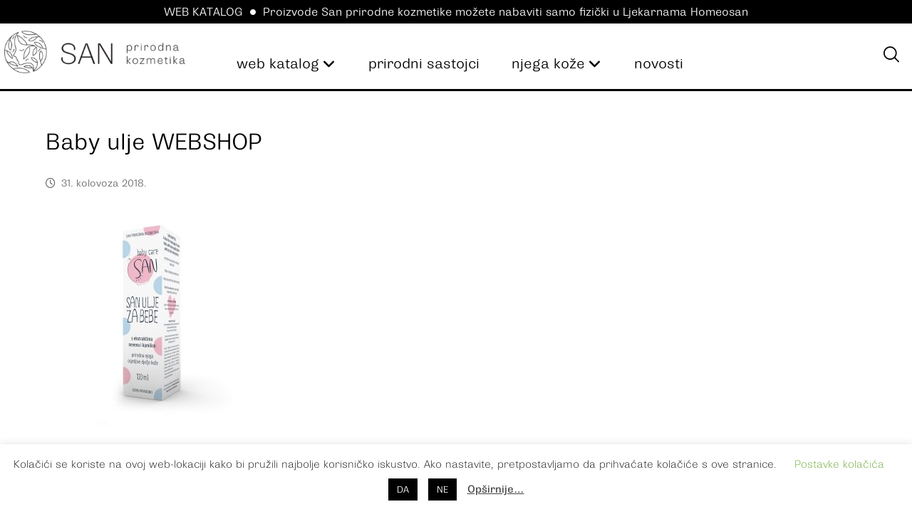

--- FILE ---
content_type: text/html; charset=UTF-8
request_url: https://san10.hr/?attachment_id=4177
body_size: 25126
content:
<!DOCTYPE html>
				<html lang="hr">
				<head>

					<meta http-equiv="Content-Type" content="text/html; charset=UTF-8"/>

					<meta name="viewport" content="width=device-width, initial-scale=1.0, minimum-scale=1.0"/>	<script type="text/javascript">function theChampLoadEvent(e){var t=window.onload;if(typeof window.onload!="function"){window.onload=e}else{window.onload=function(){t();e()}}}</script>
		<script type="text/javascript">var theChampDefaultLang = 'hr', theChampCloseIconPath = 'https://san10.hr/wp-content/plugins/super-socializer/images/close.png';</script>
		<script>var theChampSiteUrl = 'https://san10.hr', theChampVerified = 0, theChampEmailPopup = 0, heateorSsMoreSharePopupSearchText = 'Search';</script>
			<script>var theChampLoadingImgPath = 'https://san10.hr/wp-content/plugins/super-socializer/images/ajax_loader.gif'; var theChampAjaxUrl = 'https://san10.hr/wp-admin/admin-ajax.php'; var theChampRedirectionUrl = 'https://san10.hr/?attachment_id=4177'; var theChampRegRedirectionUrl = 'https://san10.hr/?attachment_id=4177'; </script>
				<script> var theChampFBKey = '742758296176960', theChampSameTabLogin = '0', theChampVerified = 0; var theChampAjaxUrl = 'https://san10.hr/wp-admin/admin-ajax.php'; var theChampPopupTitle = ''; var theChampEmailPopup = 0; var theChampEmailAjaxUrl = 'https://san10.hr/wp-admin/admin-ajax.php'; var theChampEmailPopupTitle = ''; var theChampEmailPopupErrorMsg = ''; var theChampEmailPopupUniqueId = ''; var theChampEmailPopupVerifyMessage = ''; var theChampSteamAuthUrl = ""; var theChampCurrentPageUrl = 'https%3A%2F%2Fsan10.hr%2F%3Fattachment_id%3D4177';  var heateorMSEnabled = 0, theChampTwitterAuthUrl = theChampSiteUrl + "?SuperSocializerAuth=Twitter&super_socializer_redirect_to=" + theChampCurrentPageUrl, theChampLineAuthUrl = theChampSiteUrl + "?SuperSocializerAuth=Line&super_socializer_redirect_to=" + theChampCurrentPageUrl, theChampLiveAuthUrl = theChampSiteUrl + "?SuperSocializerAuth=Live&super_socializer_redirect_to=" + theChampCurrentPageUrl, theChampFacebookAuthUrl = theChampSiteUrl + "?SuperSocializerAuth=Facebook&super_socializer_redirect_to=" + theChampCurrentPageUrl, theChampYahooAuthUrl = theChampSiteUrl + "?SuperSocializerAuth=Yahoo&super_socializer_redirect_to=" + theChampCurrentPageUrl, theChampGoogleAuthUrl = theChampSiteUrl + "?SuperSocializerAuth=Google&super_socializer_redirect_to=" + theChampCurrentPageUrl, theChampYoutubeAuthUrl = theChampSiteUrl + "?SuperSocializerAuth=Youtube&super_socializer_redirect_to=" + theChampCurrentPageUrl, theChampVkontakteAuthUrl = theChampSiteUrl + "?SuperSocializerAuth=Vkontakte&super_socializer_redirect_to=" + theChampCurrentPageUrl, theChampLinkedinAuthUrl = theChampSiteUrl + "?SuperSocializerAuth=Linkedin&super_socializer_redirect_to=" + theChampCurrentPageUrl, theChampInstagramAuthUrl = theChampSiteUrl + "?SuperSocializerAuth=Instagram&super_socializer_redirect_to=" + theChampCurrentPageUrl, theChampWordpressAuthUrl = theChampSiteUrl + "?SuperSocializerAuth=Wordpress&super_socializer_redirect_to=" + theChampCurrentPageUrl, theChampDribbbleAuthUrl = theChampSiteUrl + "?SuperSocializerAuth=Dribbble&super_socializer_redirect_to=" + theChampCurrentPageUrl, theChampGithubAuthUrl = theChampSiteUrl + "?SuperSocializerAuth=Github&super_socializer_redirect_to=" + theChampCurrentPageUrl, theChampSpotifyAuthUrl = theChampSiteUrl + "?SuperSocializerAuth=Spotify&super_socializer_redirect_to=" + theChampCurrentPageUrl, theChampKakaoAuthUrl = theChampSiteUrl + "?SuperSocializerAuth=Kakao&super_socializer_redirect_to=" + theChampCurrentPageUrl, theChampTwitchAuthUrl = theChampSiteUrl + "?SuperSocializerAuth=Twitch&super_socializer_redirect_to=" + theChampCurrentPageUrl, theChampRedditAuthUrl = theChampSiteUrl + "?SuperSocializerAuth=Reddit&super_socializer_redirect_to=" + theChampCurrentPageUrl, theChampDisqusAuthUrl = theChampSiteUrl + "?SuperSocializerAuth=Disqus&super_socializer_redirect_to=" + theChampCurrentPageUrl, theChampDropboxAuthUrl = theChampSiteUrl + "?SuperSocializerAuth=Dropbox&super_socializer_redirect_to=" + theChampCurrentPageUrl, theChampFoursquareAuthUrl = theChampSiteUrl + "?SuperSocializerAuth=Foursquare&super_socializer_redirect_to=" + theChampCurrentPageUrl, theChampAmazonAuthUrl = theChampSiteUrl + "?SuperSocializerAuth=Amazon&super_socializer_redirect_to=" + theChampCurrentPageUrl, theChampStackoverflowAuthUrl = theChampSiteUrl + "?SuperSocializerAuth=Stackoverflow&super_socializer_redirect_to=" + theChampCurrentPageUrl, theChampDiscordAuthUrl = theChampSiteUrl + "?SuperSocializerAuth=Discord&super_socializer_redirect_to=" + theChampCurrentPageUrl, theChampMailruAuthUrl = theChampSiteUrl + "?SuperSocializerAuth=Mailru&super_socializer_redirect_to=" + theChampCurrentPageUrl, theChampYandexAuthUrl = theChampSiteUrl + "?SuperSocializerAuth=Yandex&super_socializer_redirect_to=" + theChampCurrentPageUrl; theChampOdnoklassnikiAuthUrl = theChampSiteUrl + "?SuperSocializerAuth=Odnoklassniki&super_socializer_redirect_to=" + theChampCurrentPageUrl;</script>
				<script> var theChampFBKey = '742758296176960', theChampFBLang = 'hr', theChampFbLikeMycred = 0, theChampSsga = 0, theChampCommentNotification = 0, theChampHeateorFcmRecentComments = 0, theChampFbIosLogin = 0; </script>
			<style type="text/css">
						.the_champ_button_instagram span.the_champ_svg,a.the_champ_instagram span.the_champ_svg{background:radial-gradient(circle at 30% 107%,#fdf497 0,#fdf497 5%,#fd5949 45%,#d6249f 60%,#285aeb 90%)}
					.the_champ_horizontal_sharing .the_champ_svg,.heateor_ss_standard_follow_icons_container .the_champ_svg{
					color: #fff;
				border-width: 0px;
		border-style: solid;
		border-color: transparent;
	}
		.the_champ_horizontal_sharing .theChampTCBackground{
		color:#666;
	}
		.the_champ_horizontal_sharing span.the_champ_svg:hover,.heateor_ss_standard_follow_icons_container span.the_champ_svg:hover{
				border-color: transparent;
	}
		.the_champ_vertical_sharing span.the_champ_svg,.heateor_ss_floating_follow_icons_container span.the_champ_svg{
					color: #fff;
				border-width: 0px;
		border-style: solid;
		border-color: transparent;
	}
		.the_champ_vertical_sharing .theChampTCBackground{
		color:#666;
	}
		.the_champ_vertical_sharing span.the_champ_svg:hover,.heateor_ss_floating_follow_icons_container span.the_champ_svg:hover{
						border-color: transparent;
		}
				div.the_champ_horizontal_sharing .the_champ_square_count{display: block}
			@media screen and (max-width:783px){.the_champ_vertical_sharing{display:none!important}}</style>
	<meta name='robots' content='index, follow, max-image-preview:large, max-snippet:-1, max-video-preview:-1' />
	<style>img:is([sizes="auto" i], [sizes^="auto," i]) { contain-intrinsic-size: 3000px 1500px }</style>
	<script>window._wca = window._wca || [];</script>

	<!-- This site is optimized with the Yoast SEO Premium plugin v24.5 (Yoast SEO v24.5) - https://yoast.com/wordpress/plugins/seo/ -->
	<title>Baby ulje WEBSHOP &#8226; SAN prirodna kozmetika</title>
	<link rel="canonical" href="https://san10.hr/" />
	<meta property="og:locale" content="hr_HR" />
	<meta property="og:type" content="article" />
	<meta property="og:title" content="Baby ulje WEBSHOP &#8226; SAN prirodna kozmetika" />
	<meta property="og:url" content="https://san10.hr/" />
	<meta property="og:site_name" content="SAN prirodna kozmetika" />
	<meta property="article:publisher" content="https://www.facebook.com/san.prirodna.kozmetika" />
	<meta property="og:image" content="https://san10.hr" />
	<meta property="og:image:width" content="600" />
	<meta property="og:image:height" content="600" />
	<meta property="og:image:type" content="image/jpeg" />
	<meta name="twitter:card" content="summary_large_image" />
	<meta name="twitter:site" content="@SANprirodnakozm" />
	<script type="application/ld+json" class="yoast-schema-graph">{"@context":"https://schema.org","@graph":[{"@type":"WebPage","@id":"https://san10.hr/","url":"https://san10.hr/","name":"Baby ulje WEBSHOP &#8226; SAN prirodna kozmetika","isPartOf":{"@id":"https://san10.hr/#website"},"primaryImageOfPage":{"@id":"https://san10.hr/#primaryimage"},"image":{"@id":"https://san10.hr/#primaryimage"},"thumbnailUrl":"https://san10.hr/wp-content/uploads/Baby-ulje-WEBSHOP.jpg","datePublished":"2018-08-31T11:31:58+00:00","breadcrumb":{"@id":"https://san10.hr/#breadcrumb"},"inLanguage":"hr","potentialAction":[{"@type":"ReadAction","target":["https://san10.hr/"]}]},{"@type":"ImageObject","inLanguage":"hr","@id":"https://san10.hr/#primaryimage","url":"https://san10.hr/wp-content/uploads/Baby-ulje-WEBSHOP.jpg","contentUrl":"https://san10.hr/wp-content/uploads/Baby-ulje-WEBSHOP.jpg","width":600,"height":600},{"@type":"BreadcrumbList","@id":"https://san10.hr/#breadcrumb","itemListElement":[{"@type":"ListItem","position":1,"name":"Početna","item":"https://san10.hr/"},{"@type":"ListItem","position":2,"name":"SAN BABY &amp; MAMA CARE Ulje za bebe","item":"https://san10.hr/proizvod/san-baby-mama-care-ulje-za-bebe/"},{"@type":"ListItem","position":3,"name":"Baby ulje WEBSHOP"}]},{"@type":"WebSite","@id":"https://san10.hr/#website","url":"https://san10.hr/","name":"SAN prirodna kozmetika","description":"Doživite san prirode na svojoj koži","publisher":{"@id":"https://san10.hr/#organization"},"potentialAction":[{"@type":"SearchAction","target":{"@type":"EntryPoint","urlTemplate":"https://san10.hr/?s={search_term_string}"},"query-input":{"@type":"PropertyValueSpecification","valueRequired":true,"valueName":"search_term_string"}}],"inLanguage":"hr"},{"@type":"Organization","@id":"https://san10.hr/#organization","name":"SAN prirodna kozmetika","url":"https://san10.hr/","logo":{"@type":"ImageObject","inLanguage":"hr","@id":"https://san10.hr/#/schema/logo/image/","url":"https://san10.hr/wp-content/uploads/Logo_zena_opt.jpg","contentUrl":"https://san10.hr/wp-content/uploads/Logo_zena_opt.jpg","width":512,"height":536,"caption":"SAN prirodna kozmetika"},"image":{"@id":"https://san10.hr/#/schema/logo/image/"},"sameAs":["https://www.facebook.com/san.prirodna.kozmetika","https://x.com/SANprirodnakozm","https://www.instagram.com/san.prirodna.kozmetika/","https://www.linkedin.com/company/san-10-d-o-o-/?trk=company_name"]}]}</script>
	<!-- / Yoast SEO Premium plugin. -->


<link rel='dns-prefetch' href='//www.googletagmanager.com' />
<link rel='dns-prefetch' href='//stats.wp.com' />
<link rel='dns-prefetch' href='//fonts.googleapis.com' />
<link rel="alternate" type="application/rss+xml" title="SAN prirodna kozmetika &raquo; Kanal" href="https://san10.hr/feed/" />
<link rel="alternate" type="application/rss+xml" title="SAN prirodna kozmetika &raquo; Kanal komentara" href="https://san10.hr/comments/feed/" />
<link rel="alternate" type="application/rss+xml" title="SAN prirodna kozmetika &raquo; Baby ulje WEBSHOP Kanal komentara" href="https://san10.hr/?attachment_id=4177/feed/" />
<script>
window._wpemojiSettings = {"baseUrl":"https:\/\/s.w.org\/images\/core\/emoji\/15.0.3\/72x72\/","ext":".png","svgUrl":"https:\/\/s.w.org\/images\/core\/emoji\/15.0.3\/svg\/","svgExt":".svg","source":{"concatemoji":"https:\/\/san10.hr\/wp-includes\/js\/wp-emoji-release.min.js?ver=6.7.4"}};
/*! This file is auto-generated */
!function(i,n){var o,s,e;function c(e){try{var t={supportTests:e,timestamp:(new Date).valueOf()};sessionStorage.setItem(o,JSON.stringify(t))}catch(e){}}function p(e,t,n){e.clearRect(0,0,e.canvas.width,e.canvas.height),e.fillText(t,0,0);var t=new Uint32Array(e.getImageData(0,0,e.canvas.width,e.canvas.height).data),r=(e.clearRect(0,0,e.canvas.width,e.canvas.height),e.fillText(n,0,0),new Uint32Array(e.getImageData(0,0,e.canvas.width,e.canvas.height).data));return t.every(function(e,t){return e===r[t]})}function u(e,t,n){switch(t){case"flag":return n(e,"\ud83c\udff3\ufe0f\u200d\u26a7\ufe0f","\ud83c\udff3\ufe0f\u200b\u26a7\ufe0f")?!1:!n(e,"\ud83c\uddfa\ud83c\uddf3","\ud83c\uddfa\u200b\ud83c\uddf3")&&!n(e,"\ud83c\udff4\udb40\udc67\udb40\udc62\udb40\udc65\udb40\udc6e\udb40\udc67\udb40\udc7f","\ud83c\udff4\u200b\udb40\udc67\u200b\udb40\udc62\u200b\udb40\udc65\u200b\udb40\udc6e\u200b\udb40\udc67\u200b\udb40\udc7f");case"emoji":return!n(e,"\ud83d\udc26\u200d\u2b1b","\ud83d\udc26\u200b\u2b1b")}return!1}function f(e,t,n){var r="undefined"!=typeof WorkerGlobalScope&&self instanceof WorkerGlobalScope?new OffscreenCanvas(300,150):i.createElement("canvas"),a=r.getContext("2d",{willReadFrequently:!0}),o=(a.textBaseline="top",a.font="600 32px Arial",{});return e.forEach(function(e){o[e]=t(a,e,n)}),o}function t(e){var t=i.createElement("script");t.src=e,t.defer=!0,i.head.appendChild(t)}"undefined"!=typeof Promise&&(o="wpEmojiSettingsSupports",s=["flag","emoji"],n.supports={everything:!0,everythingExceptFlag:!0},e=new Promise(function(e){i.addEventListener("DOMContentLoaded",e,{once:!0})}),new Promise(function(t){var n=function(){try{var e=JSON.parse(sessionStorage.getItem(o));if("object"==typeof e&&"number"==typeof e.timestamp&&(new Date).valueOf()<e.timestamp+604800&&"object"==typeof e.supportTests)return e.supportTests}catch(e){}return null}();if(!n){if("undefined"!=typeof Worker&&"undefined"!=typeof OffscreenCanvas&&"undefined"!=typeof URL&&URL.createObjectURL&&"undefined"!=typeof Blob)try{var e="postMessage("+f.toString()+"("+[JSON.stringify(s),u.toString(),p.toString()].join(",")+"));",r=new Blob([e],{type:"text/javascript"}),a=new Worker(URL.createObjectURL(r),{name:"wpTestEmojiSupports"});return void(a.onmessage=function(e){c(n=e.data),a.terminate(),t(n)})}catch(e){}c(n=f(s,u,p))}t(n)}).then(function(e){for(var t in e)n.supports[t]=e[t],n.supports.everything=n.supports.everything&&n.supports[t],"flag"!==t&&(n.supports.everythingExceptFlag=n.supports.everythingExceptFlag&&n.supports[t]);n.supports.everythingExceptFlag=n.supports.everythingExceptFlag&&!n.supports.flag,n.DOMReady=!1,n.readyCallback=function(){n.DOMReady=!0}}).then(function(){return e}).then(function(){var e;n.supports.everything||(n.readyCallback(),(e=n.source||{}).concatemoji?t(e.concatemoji):e.wpemoji&&e.twemoji&&(t(e.twemoji),t(e.wpemoji)))}))}((window,document),window._wpemojiSettings);
</script>
<style id='wp-emoji-styles-inline-css'>

	img.wp-smiley, img.emoji {
		display: inline !important;
		border: none !important;
		box-shadow: none !important;
		height: 1em !important;
		width: 1em !important;
		margin: 0 0.07em !important;
		vertical-align: -0.1em !important;
		background: none !important;
		padding: 0 !important;
	}
</style>
<link rel='stylesheet' id='wp-block-library-css' href='https://san10.hr/wp-includes/css/dist/block-library/style.min.css?ver=6.7.4' media='all' />
<style id='wp-block-library-inline-css'>
.has-text-align-justify{text-align:justify;}
</style>
<style id='wp-block-library-theme-inline-css'>
.wp-block-audio :where(figcaption){color:#555;font-size:13px;text-align:center}.is-dark-theme .wp-block-audio :where(figcaption){color:#ffffffa6}.wp-block-audio{margin:0 0 1em}.wp-block-code{border:1px solid #ccc;border-radius:4px;font-family:Menlo,Consolas,monaco,monospace;padding:.8em 1em}.wp-block-embed :where(figcaption){color:#555;font-size:13px;text-align:center}.is-dark-theme .wp-block-embed :where(figcaption){color:#ffffffa6}.wp-block-embed{margin:0 0 1em}.blocks-gallery-caption{color:#555;font-size:13px;text-align:center}.is-dark-theme .blocks-gallery-caption{color:#ffffffa6}:root :where(.wp-block-image figcaption){color:#555;font-size:13px;text-align:center}.is-dark-theme :root :where(.wp-block-image figcaption){color:#ffffffa6}.wp-block-image{margin:0 0 1em}.wp-block-pullquote{border-bottom:4px solid;border-top:4px solid;color:currentColor;margin-bottom:1.75em}.wp-block-pullquote cite,.wp-block-pullquote footer,.wp-block-pullquote__citation{color:currentColor;font-size:.8125em;font-style:normal;text-transform:uppercase}.wp-block-quote{border-left:.25em solid;margin:0 0 1.75em;padding-left:1em}.wp-block-quote cite,.wp-block-quote footer{color:currentColor;font-size:.8125em;font-style:normal;position:relative}.wp-block-quote:where(.has-text-align-right){border-left:none;border-right:.25em solid;padding-left:0;padding-right:1em}.wp-block-quote:where(.has-text-align-center){border:none;padding-left:0}.wp-block-quote.is-large,.wp-block-quote.is-style-large,.wp-block-quote:where(.is-style-plain){border:none}.wp-block-search .wp-block-search__label{font-weight:700}.wp-block-search__button{border:1px solid #ccc;padding:.375em .625em}:where(.wp-block-group.has-background){padding:1.25em 2.375em}.wp-block-separator.has-css-opacity{opacity:.4}.wp-block-separator{border:none;border-bottom:2px solid;margin-left:auto;margin-right:auto}.wp-block-separator.has-alpha-channel-opacity{opacity:1}.wp-block-separator:not(.is-style-wide):not(.is-style-dots){width:100px}.wp-block-separator.has-background:not(.is-style-dots){border-bottom:none;height:1px}.wp-block-separator.has-background:not(.is-style-wide):not(.is-style-dots){height:2px}.wp-block-table{margin:0 0 1em}.wp-block-table td,.wp-block-table th{word-break:normal}.wp-block-table :where(figcaption){color:#555;font-size:13px;text-align:center}.is-dark-theme .wp-block-table :where(figcaption){color:#ffffffa6}.wp-block-video :where(figcaption){color:#555;font-size:13px;text-align:center}.is-dark-theme .wp-block-video :where(figcaption){color:#ffffffa6}.wp-block-video{margin:0 0 1em}:root :where(.wp-block-template-part.has-background){margin-bottom:0;margin-top:0;padding:1.25em 2.375em}
</style>
<link rel='stylesheet' id='mediaelement-css' href='https://san10.hr/wp-includes/js/mediaelement/mediaelementplayer-legacy.min.css?ver=4.2.17' media='all' />
<link rel='stylesheet' id='wp-mediaelement-css' href='https://san10.hr/wp-includes/js/mediaelement/wp-mediaelement.min.css?ver=6.7.4' media='all' />
<link rel='stylesheet' id='codevz-blocks-css' href='https://san10.hr/wp-content/themes/xtra//assets/css/blocks.css?ver=6.7.4' media='all' />
<style id='classic-theme-styles-inline-css'>
/*! This file is auto-generated */
.wp-block-button__link{color:#fff;background-color:#32373c;border-radius:9999px;box-shadow:none;text-decoration:none;padding:calc(.667em + 2px) calc(1.333em + 2px);font-size:1.125em}.wp-block-file__button{background:#32373c;color:#fff;text-decoration:none}
</style>
<style id='global-styles-inline-css'>
:root{--wp--preset--aspect-ratio--square: 1;--wp--preset--aspect-ratio--4-3: 4/3;--wp--preset--aspect-ratio--3-4: 3/4;--wp--preset--aspect-ratio--3-2: 3/2;--wp--preset--aspect-ratio--2-3: 2/3;--wp--preset--aspect-ratio--16-9: 16/9;--wp--preset--aspect-ratio--9-16: 9/16;--wp--preset--color--black: #000000;--wp--preset--color--cyan-bluish-gray: #abb8c3;--wp--preset--color--white: #ffffff;--wp--preset--color--pale-pink: #f78da7;--wp--preset--color--vivid-red: #cf2e2e;--wp--preset--color--luminous-vivid-orange: #ff6900;--wp--preset--color--luminous-vivid-amber: #fcb900;--wp--preset--color--light-green-cyan: #7bdcb5;--wp--preset--color--vivid-green-cyan: #00d084;--wp--preset--color--pale-cyan-blue: #8ed1fc;--wp--preset--color--vivid-cyan-blue: #0693e3;--wp--preset--color--vivid-purple: #9b51e0;--wp--preset--gradient--vivid-cyan-blue-to-vivid-purple: linear-gradient(135deg,rgba(6,147,227,1) 0%,rgb(155,81,224) 100%);--wp--preset--gradient--light-green-cyan-to-vivid-green-cyan: linear-gradient(135deg,rgb(122,220,180) 0%,rgb(0,208,130) 100%);--wp--preset--gradient--luminous-vivid-amber-to-luminous-vivid-orange: linear-gradient(135deg,rgba(252,185,0,1) 0%,rgba(255,105,0,1) 100%);--wp--preset--gradient--luminous-vivid-orange-to-vivid-red: linear-gradient(135deg,rgba(255,105,0,1) 0%,rgb(207,46,46) 100%);--wp--preset--gradient--very-light-gray-to-cyan-bluish-gray: linear-gradient(135deg,rgb(238,238,238) 0%,rgb(169,184,195) 100%);--wp--preset--gradient--cool-to-warm-spectrum: linear-gradient(135deg,rgb(74,234,220) 0%,rgb(151,120,209) 20%,rgb(207,42,186) 40%,rgb(238,44,130) 60%,rgb(251,105,98) 80%,rgb(254,248,76) 100%);--wp--preset--gradient--blush-light-purple: linear-gradient(135deg,rgb(255,206,236) 0%,rgb(152,150,240) 100%);--wp--preset--gradient--blush-bordeaux: linear-gradient(135deg,rgb(254,205,165) 0%,rgb(254,45,45) 50%,rgb(107,0,62) 100%);--wp--preset--gradient--luminous-dusk: linear-gradient(135deg,rgb(255,203,112) 0%,rgb(199,81,192) 50%,rgb(65,88,208) 100%);--wp--preset--gradient--pale-ocean: linear-gradient(135deg,rgb(255,245,203) 0%,rgb(182,227,212) 50%,rgb(51,167,181) 100%);--wp--preset--gradient--electric-grass: linear-gradient(135deg,rgb(202,248,128) 0%,rgb(113,206,126) 100%);--wp--preset--gradient--midnight: linear-gradient(135deg,rgb(2,3,129) 0%,rgb(40,116,252) 100%);--wp--preset--font-size--small: 13px;--wp--preset--font-size--medium: 20px;--wp--preset--font-size--large: 36px;--wp--preset--font-size--x-large: 42px;--wp--preset--font-family--inter: "Inter", sans-serif;--wp--preset--font-family--cardo: Cardo;--wp--preset--spacing--20: 0.44rem;--wp--preset--spacing--30: 0.67rem;--wp--preset--spacing--40: 1rem;--wp--preset--spacing--50: 1.5rem;--wp--preset--spacing--60: 2.25rem;--wp--preset--spacing--70: 3.38rem;--wp--preset--spacing--80: 5.06rem;--wp--preset--shadow--natural: 6px 6px 9px rgba(0, 0, 0, 0.2);--wp--preset--shadow--deep: 12px 12px 50px rgba(0, 0, 0, 0.4);--wp--preset--shadow--sharp: 6px 6px 0px rgba(0, 0, 0, 0.2);--wp--preset--shadow--outlined: 6px 6px 0px -3px rgba(255, 255, 255, 1), 6px 6px rgba(0, 0, 0, 1);--wp--preset--shadow--crisp: 6px 6px 0px rgba(0, 0, 0, 1);}:where(.is-layout-flex){gap: 0.5em;}:where(.is-layout-grid){gap: 0.5em;}body .is-layout-flex{display: flex;}.is-layout-flex{flex-wrap: wrap;align-items: center;}.is-layout-flex > :is(*, div){margin: 0;}body .is-layout-grid{display: grid;}.is-layout-grid > :is(*, div){margin: 0;}:where(.wp-block-columns.is-layout-flex){gap: 2em;}:where(.wp-block-columns.is-layout-grid){gap: 2em;}:where(.wp-block-post-template.is-layout-flex){gap: 1.25em;}:where(.wp-block-post-template.is-layout-grid){gap: 1.25em;}.has-black-color{color: var(--wp--preset--color--black) !important;}.has-cyan-bluish-gray-color{color: var(--wp--preset--color--cyan-bluish-gray) !important;}.has-white-color{color: var(--wp--preset--color--white) !important;}.has-pale-pink-color{color: var(--wp--preset--color--pale-pink) !important;}.has-vivid-red-color{color: var(--wp--preset--color--vivid-red) !important;}.has-luminous-vivid-orange-color{color: var(--wp--preset--color--luminous-vivid-orange) !important;}.has-luminous-vivid-amber-color{color: var(--wp--preset--color--luminous-vivid-amber) !important;}.has-light-green-cyan-color{color: var(--wp--preset--color--light-green-cyan) !important;}.has-vivid-green-cyan-color{color: var(--wp--preset--color--vivid-green-cyan) !important;}.has-pale-cyan-blue-color{color: var(--wp--preset--color--pale-cyan-blue) !important;}.has-vivid-cyan-blue-color{color: var(--wp--preset--color--vivid-cyan-blue) !important;}.has-vivid-purple-color{color: var(--wp--preset--color--vivid-purple) !important;}.has-black-background-color{background-color: var(--wp--preset--color--black) !important;}.has-cyan-bluish-gray-background-color{background-color: var(--wp--preset--color--cyan-bluish-gray) !important;}.has-white-background-color{background-color: var(--wp--preset--color--white) !important;}.has-pale-pink-background-color{background-color: var(--wp--preset--color--pale-pink) !important;}.has-vivid-red-background-color{background-color: var(--wp--preset--color--vivid-red) !important;}.has-luminous-vivid-orange-background-color{background-color: var(--wp--preset--color--luminous-vivid-orange) !important;}.has-luminous-vivid-amber-background-color{background-color: var(--wp--preset--color--luminous-vivid-amber) !important;}.has-light-green-cyan-background-color{background-color: var(--wp--preset--color--light-green-cyan) !important;}.has-vivid-green-cyan-background-color{background-color: var(--wp--preset--color--vivid-green-cyan) !important;}.has-pale-cyan-blue-background-color{background-color: var(--wp--preset--color--pale-cyan-blue) !important;}.has-vivid-cyan-blue-background-color{background-color: var(--wp--preset--color--vivid-cyan-blue) !important;}.has-vivid-purple-background-color{background-color: var(--wp--preset--color--vivid-purple) !important;}.has-black-border-color{border-color: var(--wp--preset--color--black) !important;}.has-cyan-bluish-gray-border-color{border-color: var(--wp--preset--color--cyan-bluish-gray) !important;}.has-white-border-color{border-color: var(--wp--preset--color--white) !important;}.has-pale-pink-border-color{border-color: var(--wp--preset--color--pale-pink) !important;}.has-vivid-red-border-color{border-color: var(--wp--preset--color--vivid-red) !important;}.has-luminous-vivid-orange-border-color{border-color: var(--wp--preset--color--luminous-vivid-orange) !important;}.has-luminous-vivid-amber-border-color{border-color: var(--wp--preset--color--luminous-vivid-amber) !important;}.has-light-green-cyan-border-color{border-color: var(--wp--preset--color--light-green-cyan) !important;}.has-vivid-green-cyan-border-color{border-color: var(--wp--preset--color--vivid-green-cyan) !important;}.has-pale-cyan-blue-border-color{border-color: var(--wp--preset--color--pale-cyan-blue) !important;}.has-vivid-cyan-blue-border-color{border-color: var(--wp--preset--color--vivid-cyan-blue) !important;}.has-vivid-purple-border-color{border-color: var(--wp--preset--color--vivid-purple) !important;}.has-vivid-cyan-blue-to-vivid-purple-gradient-background{background: var(--wp--preset--gradient--vivid-cyan-blue-to-vivid-purple) !important;}.has-light-green-cyan-to-vivid-green-cyan-gradient-background{background: var(--wp--preset--gradient--light-green-cyan-to-vivid-green-cyan) !important;}.has-luminous-vivid-amber-to-luminous-vivid-orange-gradient-background{background: var(--wp--preset--gradient--luminous-vivid-amber-to-luminous-vivid-orange) !important;}.has-luminous-vivid-orange-to-vivid-red-gradient-background{background: var(--wp--preset--gradient--luminous-vivid-orange-to-vivid-red) !important;}.has-very-light-gray-to-cyan-bluish-gray-gradient-background{background: var(--wp--preset--gradient--very-light-gray-to-cyan-bluish-gray) !important;}.has-cool-to-warm-spectrum-gradient-background{background: var(--wp--preset--gradient--cool-to-warm-spectrum) !important;}.has-blush-light-purple-gradient-background{background: var(--wp--preset--gradient--blush-light-purple) !important;}.has-blush-bordeaux-gradient-background{background: var(--wp--preset--gradient--blush-bordeaux) !important;}.has-luminous-dusk-gradient-background{background: var(--wp--preset--gradient--luminous-dusk) !important;}.has-pale-ocean-gradient-background{background: var(--wp--preset--gradient--pale-ocean) !important;}.has-electric-grass-gradient-background{background: var(--wp--preset--gradient--electric-grass) !important;}.has-midnight-gradient-background{background: var(--wp--preset--gradient--midnight) !important;}.has-small-font-size{font-size: var(--wp--preset--font-size--small) !important;}.has-medium-font-size{font-size: var(--wp--preset--font-size--medium) !important;}.has-large-font-size{font-size: var(--wp--preset--font-size--large) !important;}.has-x-large-font-size{font-size: var(--wp--preset--font-size--x-large) !important;}
:where(.wp-block-post-template.is-layout-flex){gap: 1.25em;}:where(.wp-block-post-template.is-layout-grid){gap: 1.25em;}
:where(.wp-block-columns.is-layout-flex){gap: 2em;}:where(.wp-block-columns.is-layout-grid){gap: 2em;}
:root :where(.wp-block-pullquote){font-size: 1.5em;line-height: 1.6;}
</style>
<link rel='stylesheet' id='cz-icons-pack-css' href='https://san10.hr/wp-content/plugins/codevz-plus/admin/fields/codevz_fields/icons/czicons.css?ver=4.9.13' media='all' />
<link rel='stylesheet' id='contact-form-7-css' href='https://san10.hr/wp-content/plugins/contact-form-7/includes/css/styles.css?ver=6.0.4' media='all' />
<link rel='stylesheet' id='cookie-law-info-css' href='https://san10.hr/wp-content/plugins/cookie-law-info/legacy/public/css/cookie-law-info-public.css?ver=3.2.8' media='all' />
<link rel='stylesheet' id='cookie-law-info-gdpr-css' href='https://san10.hr/wp-content/plugins/cookie-law-info/legacy/public/css/cookie-law-info-gdpr.css?ver=3.2.8' media='all' />
<link rel='stylesheet' id='woocommerce-layout-css' href='https://san10.hr/wp-content/plugins/woocommerce/assets/css/woocommerce-layout.css?ver=9.6.3' media='all' />
<style id='woocommerce-layout-inline-css'>

	.infinite-scroll .woocommerce-pagination {
		display: none;
	}
</style>
<link rel='stylesheet' id='woocommerce-smallscreen-css' href='https://san10.hr/wp-content/plugins/woocommerce/assets/css/woocommerce-smallscreen.css?ver=9.6.3' media='only screen and (max-width: 768px)' />
<link rel='stylesheet' id='woocommerce-general-css' href='https://san10.hr/wp-content/plugins/woocommerce/assets/css/woocommerce.css?ver=9.6.3' media='all' />
<style id='woocommerce-inline-inline-css'>
.woocommerce form .form-row .required { visibility: visible; }
</style>
<link rel='stylesheet' id='brands-styles-css' href='https://san10.hr/wp-content/plugins/woocommerce/assets/css/brands.css?ver=9.6.3' media='all' />
<link rel='stylesheet' id='codevz-css' href='https://san10.hr/wp-content/themes/xtra/assets/css/core.css?ver=4.9.13' media='all' />
<link rel='stylesheet' id='codevz-laptop-css' href='https://san10.hr/wp-content/themes/xtra/assets/css/core-laptop.css?ver=4.9.13' media='screen and (max-width: 1024px)' />
<link rel='stylesheet' id='codevz-tablet-css' href='https://san10.hr/wp-content/themes/xtra/assets/css/core-tablet.css?ver=4.9.13' media='screen and (max-width: 768px)' />
<link rel='stylesheet' id='codevz-mobile-css' href='https://san10.hr/wp-content/themes/xtra/assets/css/core-mobile.css?ver=4.9.13' media='screen and (max-width: 480px)' />
<link rel='stylesheet' id='codevz-single-css' href='https://san10.hr/wp-content/themes/xtra/assets/css/single.css?ver=4.9.13' media='all' />
<link rel='stylesheet' id='google-font-triviagrotesk-css' href='https://fonts.googleapis.com/css?family=TriviaGrotesk%3A300%2C400%2C700&#038;ver=6.7.4' media='all' />
<link rel='stylesheet' id='codevz-woocommerce-css' href='https://san10.hr/wp-content/themes/xtra/assets/css/woocommerce.css?ver=4.9.13' media='all' />
<link rel='stylesheet' id='codevz-plus-share-css' href='https://san10.hr/wp-content/plugins/codevz-plus/assets/css/share.css?ver=4.9.13' media='all' />
<link rel='stylesheet' id='codevz-plus-css' href='https://san10.hr/wp-content/plugins/codevz-plus/assets/css/codevzplus.css?ver=4.9.13' media='all' />
<link rel='stylesheet' id='codevz-plus-tablet-css' href='https://san10.hr/wp-content/plugins/codevz-plus/assets/css/codevzplus-tablet.css?ver=4.9.13' media='screen and (max-width: 768px)' />
<link rel='stylesheet' id='codevz-plus-mobile-css' href='https://san10.hr/wp-content/plugins/codevz-plus/assets/css/codevzplus-mobile.css?ver=4.9.13' media='screen and (max-width: 480px)' />
<link rel='stylesheet' id='dashicons-css' href='https://san10.hr/wp-includes/css/dashicons.min.css?ver=6.7.4' media='all' />
<link rel='stylesheet' id='thickbox-css' href='https://san10.hr/wp-includes/js/thickbox/thickbox.css?ver=6.7.4' media='all' />
<link rel='stylesheet' id='the_champ_frontend_css-css' href='https://san10.hr/wp-content/plugins/super-socializer/css/front.css?ver=7.13.59' media='all' />
<link rel='stylesheet' id='xtra-elementor-front-css' href='https://san10.hr/wp-content/plugins/codevz-plus/assets/css/elementor.css?ver=4.9.13' media='all' />
<link rel='stylesheet' id='font-awesome-shims-css' href='https://san10.hr/wp-content/plugins/codevz-plus/admin/assets/css/font-awesome/css/v4-shims.min.css?ver=6.4.2' media='all' />
<link rel='stylesheet' id='font-awesome-css' href='https://san10.hr/wp-content/plugins/codevz-plus/admin/assets/css/font-awesome/css/all.min.css?ver=6.4.2' media='all' />
<link rel='stylesheet' id='prdctfltr-css' href='https://san10.hr/wp-content/plugins/xforwoocommerce/x-pack/prdctfltr/includes/css/styles.css?ver=8.1.1' media='all' />
<link rel='stylesheet' id='jetpack_css-css' href='https://san10.hr/wp-content/plugins/jetpack/css/jetpack.css?ver=11.8.6' media='all' />
<script id="woocommerce-google-analytics-integration-gtag-js-after">
/* Google Analytics for WooCommerce (gtag.js) */
					window.dataLayer = window.dataLayer || [];
					function gtag(){dataLayer.push(arguments);}
					// Set up default consent state.
					for ( const mode of [{"analytics_storage":"denied","ad_storage":"denied","ad_user_data":"denied","ad_personalization":"denied","region":["AT","BE","BG","HR","CY","CZ","DK","EE","FI","FR","DE","GR","HU","IS","IE","IT","LV","LI","LT","LU","MT","NL","NO","PL","PT","RO","SK","SI","ES","SE","GB","CH"]}] || [] ) {
						gtag( "consent", "default", { "wait_for_update": 500, ...mode } );
					}
					gtag("js", new Date());
					gtag("set", "developer_id.dOGY3NW", true);
					gtag("config", "UA-97841075-1", {"track_404":true,"allow_google_signals":false,"logged_in":false,"linker":{"domains":[],"allow_incoming":false},"custom_map":{"dimension1":"logged_in"}});
</script>
<script src="https://san10.hr/wp-includes/js/jquery/jquery.min.js?ver=3.7.1" id="jquery-core-js"></script>
<script src="https://san10.hr/wp-includes/js/jquery/jquery-migrate.min.js?ver=3.4.1" id="jquery-migrate-js"></script>
<script id="cookie-law-info-js-extra">
var Cli_Data = {"nn_cookie_ids":["_ga"],"cookielist":[],"non_necessary_cookies":{"non-necessary":["_ga"]},"ccpaEnabled":"","ccpaRegionBased":"","ccpaBarEnabled":"","strictlyEnabled":["necessary","obligatoire"],"ccpaType":"gdpr","js_blocking":"","custom_integration":"","triggerDomRefresh":"","secure_cookies":""};
var cli_cookiebar_settings = {"animate_speed_hide":"500","animate_speed_show":"500","background":"#FFF","border":"#b1a6a6c2","border_on":"","button_1_button_colour":"#000","button_1_button_hover":"#000000","button_1_link_colour":"#fff","button_1_as_button":"1","button_1_new_win":"","button_2_button_colour":"#333","button_2_button_hover":"#292929","button_2_link_colour":"#444","button_2_as_button":"","button_2_hidebar":"","button_3_button_colour":"#000","button_3_button_hover":"#000000","button_3_link_colour":"#fff","button_3_as_button":"1","button_3_new_win":"","button_4_button_colour":"#000","button_4_button_hover":"#000000","button_4_link_colour":"#62a329","button_4_as_button":"","button_7_button_colour":"#61a229","button_7_button_hover":"#4e8221","button_7_link_colour":"#fff","button_7_as_button":"1","button_7_new_win":"","font_family":"inherit","header_fix":"","notify_animate_hide":"1","notify_animate_show":"","notify_div_id":"#cookie-law-info-bar","notify_position_horizontal":"right","notify_position_vertical":"bottom","scroll_close":"","scroll_close_reload":"","accept_close_reload":"","reject_close_reload":"","showagain_tab":"","showagain_background":"#fff","showagain_border":"#000","showagain_div_id":"#cookie-law-info-again","showagain_x_position":"100px","text":"#000","show_once_yn":"","show_once":"10000","logging_on":"","as_popup":"","popup_overlay":"1","bar_heading_text":"","cookie_bar_as":"banner","popup_showagain_position":"bottom-right","widget_position":"left"};
var log_object = {"ajax_url":"https:\/\/san10.hr\/wp-admin\/admin-ajax.php"};
</script>
<script src="https://san10.hr/wp-content/plugins/cookie-law-info/legacy/public/js/cookie-law-info-public.js?ver=3.2.8" id="cookie-law-info-js"></script>
<script src="https://san10.hr/wp-content/plugins/woocommerce/assets/js/jquery-blockui/jquery.blockUI.min.js?ver=2.7.0-wc.9.6.3" id="jquery-blockui-js" data-wp-strategy="defer"></script>
<script id="wc-add-to-cart-js-extra">
var wc_add_to_cart_params = {"ajax_url":"\/wp-admin\/admin-ajax.php","wc_ajax_url":"\/?wc-ajax=%%endpoint%%","i18n_view_cart":"Vidi ko\u0161aricu","cart_url":"https:\/\/san10.hr\/kxoxsxaxrxixcxa\/","is_cart":"","cart_redirect_after_add":"yes"};
</script>
<script src="https://san10.hr/wp-content/plugins/woocommerce/assets/js/frontend/add-to-cart.min.js?ver=9.6.3" id="wc-add-to-cart-js" data-wp-strategy="defer"></script>
<script src="https://san10.hr/wp-content/plugins/woocommerce/assets/js/js-cookie/js.cookie.min.js?ver=2.1.4-wc.9.6.3" id="js-cookie-js" data-wp-strategy="defer"></script>
<script id="woocommerce-js-extra">
var woocommerce_params = {"ajax_url":"\/wp-admin\/admin-ajax.php","wc_ajax_url":"\/?wc-ajax=%%endpoint%%"};
</script>
<script src="https://san10.hr/wp-content/plugins/woocommerce/assets/js/frontend/woocommerce.min.js?ver=9.6.3" id="woocommerce-js" defer data-wp-strategy="defer"></script>
<script src="https://san10.hr/wp-content/plugins/js_composer/assets/js/vendors/woocommerce-add-to-cart.js?ver=8.2" id="vc_woocommerce-add-to-cart-js-js"></script>
<script src="https://stats.wp.com/s-202604.js" id="woocommerce-analytics-js" defer data-wp-strategy="defer"></script>
<script></script><link rel="https://api.w.org/" href="https://san10.hr/wp-json/" /><link rel="alternate" title="JSON" type="application/json" href="https://san10.hr/wp-json/wp/v2/media/4177" /><link rel="EditURI" type="application/rsd+xml" title="RSD" href="https://san10.hr/xmlrpc.php?rsd" />
<meta name="generator" content="WordPress 6.7.4" />
<meta name="generator" content="WooCommerce 9.6.3" />
<link rel='shortlink' href='https://san10.hr/?p=4177' />
<link rel="alternate" title="oEmbed (JSON)" type="application/json+oembed" href="https://san10.hr/wp-json/oembed/1.0/embed?url=https%3A%2F%2Fsan10.hr%2F%3Fattachment_id%3D4177" />
<link rel="alternate" title="oEmbed (XML)" type="text/xml+oembed" href="https://san10.hr/wp-json/oembed/1.0/embed?url=https%3A%2F%2Fsan10.hr%2F%3Fattachment_id%3D4177&#038;format=xml" />
<meta name="format-detection" content="telephone=no">				<style type="text/css" id="cst_font_data">
					@font-face {font-family: "TriviaGrotesk";font-display: auto;font-fallback: ;font-weight: 300;src: url(https://san10.hr/wp-content/uploads/font-2.woff2) format('woff2'), url(https://san10.hr/wp-content/uploads/font-3.woff) format('woff'), url(https://san10.hr/wp-content/uploads/Storm-Trivia-Grotesk-R1-1.otf) format('OpenType');} @font-face {font-family: "TriviaGrotesk";font-display: auto;font-fallback: ;font-weight: 400;src: url(https://san10.hr/wp-content/uploads/Storm-Trivia-Grotesk-R2.otf) format('OpenType');} @font-face {font-family: "TriviaGrotesk";font-display: auto;font-fallback: ;font-weight: 700;src: url(https://san10.hr/wp-content/uploads/font-3.woff2) format('woff2'), url(https://san10.hr/wp-content/uploads/font-4.woff) format('woff'), url(https://san10.hr/wp-content/uploads/Storm-Trivia-Grotesk-R3.otf) format('OpenType');}				</style>
				<style>
	.page_content{margin: 40px 0;}
	h1, h2, h3, h4, h5, h6 { font-family: "TriviaGrotesk", Helvetica, Arial, sans-serif;}
	.grecaptcha-badge{visibility: hidden!important;}
	.rc-anchor.rc-anchor-invisible{display: none!important;}

/* 	.codevz-pm-status-instock, .price, .sale-perc, .quantity, .codevz-pm-status { display: none!important; } */
	#infotext { margin-top: 15px!important; background-color: #f4f4f4; }


/*dvojni prikaz i akcije*/
	.single .price br{display: none!important;}
	.single .price { line-height: 1.5;}
    .single .actual_price {font-size: 20px;display:block;}
    .single .actual_amount {font-size: 30px;}
	.single .lowest_price,  .single .lowest_amount {font-size:16px!important; padding-bottom:15px;}

	.amount-eur{white-space: nowrap;}

	.archive .price, .woocommerce-page .products .price{width: 100%!important; text-align: left!important;}
	.archive .price br,.woocommerce-page .products .price br{display: none!important;}
	.archive .price .actual_price,.woocommerce-page .products .price .actual_price{display: grid!important;padding-bottom: 5px; }
	.products .price .actual_amount .amount{font-size:20px;}
	.products .price .lowest_price{font-size: 14px!important;}
	.woocommerce-cart .woocommerce-cart-form .woocommerce-Price-amount.amount, .woocommerce-checkout .cart_item .woocommerce-Price-amount.amount {display: block;}	
	.woocommerce ul.products li.product .star-rating { position: absolute; right: 5px; bottom: unset!important; top: 30px!important;}
	
	#text-17 {padding: 10px 0px 10px 30px; background-color: #f4f4f4;}
	#text-17 p{line-height: 1.3; }
	#prdctfltr-2{margin-bottom: 2px!important;}
	
/*archive*/
	.archive .woocommerce .page_content>.row{width: 90%;}
	.archive .berocket_single_filter_widget label{ margin: 0px!important; }

	.archive .page-title{ text-align: center; text-transform: lowercase; font-size: 38px; padding-bottom: 40px;}
	.archive .woocommerce-result-count, .archive .woocommerce-ordering{display: none;}
	
	.post-1799 img,.post-1800 img,.post-1803 img,.post-3909 img,.post-3703 img,.post-3706 img, .post-25687 img,.post-260120751 img,.post-260121074 img {background-color: #e1a6ba40;}
	.post-1801 img,.post-3907 img{background-color: #ffe50140;}
	.post-1802 img{background-color: #b7475d40;}
	.post-3761 img,.post-3764 img,.post-3766 img,.post-4427 img{background-color: #00996340;}	
	.post-1779 img,.post-3638 img,.post-1779 img, .post-260121402 img{background-color: #f7b7c040;}			
	.post-4425 img,.post-1805 img,.post-2876 img,.post-4430 img{background-color: #f4793340;}	
	.post-25374 img,.post-25370 img,.post-4432 img,.post-25374 img{background-color: #aed5eb40;}		
	.post-4073 img,.post-4903 img, .post-26570 img{background-color: #b1722340;}	
	.post-25538 img,.post-260121298 img{background-color: #dbddde40;}
	.post-25869 img{background-color: #54278440;}		

	.products .post-1799 img,.products .post-1800 img,.products .post-1803 img,.products .post-3909 img,.products .post-3703 img,
	.products .post-3706 img,.products .post-25687 img,.products .post-260120751 img, .products .post-260121074 img{background-color: #e1a6ba40!important;}	
	
	.post-1801 img,.products .post-3907 img{background-color: #ffe50140!important;}
	.products .post-1802 img{background-color: #b7475d40!important;}
	.products .post-3761 img,.post-3764 img,.products .post-3766 img,.products .post-4427 img{background-color: #00996340!important;}	
	.products .post-1779 img,.products .post-3638 img,.products .post-1779 img,.products .post-260121402 img{background-color: #f7b7c040!important;}			
	.products .post-4425 img,.products .post-1805 img,.products .post-2876 img,.products .post-4430 img{background-color: #f4793340!important;}	
	.products .post-25374 img,.products .post-25370 img,.products .post-4432 img, .products .post-25374 img{background-color: #aed5eb40!important;}		
	.products .post-4073 img,.products .post-4903 img,.products .post-26570 img{background-color: #b1722340!important;}	
	.products .post-25538 img,.products .post-260121298 img{background-color: #dbddde40!important;}
	.products .post-25869 img{background-color: #54278440!important;}	
	
	.product-details p {  display:none;}
	.product-details p:first-child { display:block !important; padding: 0px;text-align: left;line-height: 1.3;font-weight: 500!important;margin-bottom: 0px;}

	.sale-perc {position: absolute; top: 10px; left: 10px; font-weight: 600; color: #000!important;}

/*rok trajanja*/
	.products .product #roktrajanja{text-align: left!important; background-color: #f4f4f4; padding: 0px 0px 0px 5px; border-radius: 3px; width: fit-content; position: absolute; top: 10px;}
	.single #roktrajanja{  background-color: #f4f4f4; padding: 2px 10px 2px 10px; border-radius: 3px; margin-top: 10px; width: fit-content;}
	.single .roktrajanja .sale-perc { color: #ae0909!important; font-size: 24px;}
	.products .roktrajanja .sale-perc { color: #ae0909!important; right: 10px!important; left: unset;}
	.products .roktrajanja .xtra-product-thumbnail {background-color: #f4f4f4!important;}


/*dva istaknuta proizvoda*/
	.post-260121536 a .xtra-product-thumbnail,.post-260121533 a .xtra-product-thumbnail{ border: 2px solid red!important;}
	.post-260121536 a .price,.post-260121533 a .price {border-bottom: unset!important;}
	#zalavu{ position: absolute; top: 0; left: 0; right: 0; font-weight: 600; color: red;}

/*archive - istaknuti opis proizvoda*/
	.archive #istaknutiopis {line-height: 1.3; text-align: left; color: #000!important;}
	#istaknutiopis{line-height: 1.3; text-align: left; color: #000!important;}
	.star-rating{color: #000!important;}


/* archive filter */
	.prdctfltr_woocommerce_filter_title{display: none;}
	.prdctfltr_wc_widget.prdctfltr_wc .prdctfltr_filter { margin-bottom: 10px; border-bottom: 1px solid #d4d4d4; padding-bottom: 0px;}
	
	.prdctfltr_customize_count{	background: #e6e6e6; border-radius: 50px; padding: .5em .8em; font-size: .65em; line-height: 1.1em; color: #5f5f5f; display: inline-block; vertical-align: middle; margin-left: unset;
    min-width: unset; max-width: unset; height: unset; text-align: center; border: unset;	}


	.prdctfltr_wc.prdctfltr_square .prdctfltr_filter label>span:before { width: 12px!important; height: 12px!important;}

	.prdctfltr_wc.prdctfltr_square .prdctfltr_filter label.prdctfltr_active>span:before { content: 'X'!important; line-height: 1; text-align: center; border: 1px solid; padding: 0px 1px 1px 1px; }

	.prdctfltr_sale span{font-size: 18px; font-weight: 700;}

	.codevz-widget-title:has(span) { display: block !important; }


/*single product*/
	#wcal_gdpr_message_block{display: none!important;}

	.single #infotext {margin-bottom: 10px; padding: 10px; border-radius: 3px; border: 1px solid rgba(167, 167, 167, 0.3);}
	.single #infotext ul{ list-style-type: none; margin: 0 0 0 0px;}
	.single #infotext ul li{ font-size: 13px; color: #676767;}
	.single #infotext li>i{ font-size: 22px;}

	.woocommerce div.product form.cart, .woocommerce div.product p.cart { margin: 1.5em 0px 0px;}
	.single .cart .quantity,.single .cart .button {margin-top: 10px!important;}

	.woocommerce div.product .woocommerce-tabs ul.tabs { z-index: 999; position: absolute; top: -35px; height: 52px; width: 100%;}
	.single .woocommerce-tabs.wc-tabs-wrapper {position: relative;}
	.single .cz_title_content .cz_wpe_content h3{margin-top:20px; margin-bottom: 20px;}
	.single .sku_wrapper{display: none;}
	
	.single .cz_grid_item .cz_grid_link {max-height: 230px!important;}
	.single .cz_grid_item .cz_grid_link img{max-height:220px!important; }
	.single .cz_grid_item .cz_grid_details { margin-top: -35px; margin-right: 50px; margin-left: 50px;}
	.single .cz_grid_item .cz_grid_details h3 { font-size: 22px; color: #ffffff; font-weight: 500; line-height: 1.3; background-color: #000000;  padding: 10px; margin-top: -50px; }

	.single .pswp__bg { background: #000000d4!important; }


@media only screen and (min-width: 1024px) {	
	.single .slick-list.draggable{position: relative; max-height:285px!important;}
	.single .slick-list .slick-slide {max-height:285px!important;}
	.single .slick-track {width: 9999px; max-height:285px!important;}
}
@media screen and (max-width: 480px){
	.slick-slider:not(.cz_ticker) .slick-list{ transform: translateY(10px)!important;}
	.slick-slide .cz_grid_item .cz_grid_link{width: auto!important; height: auto!important;}
	.slick-slide .cz_grid_item .cz_grid_title { white-space: nowrap;}
	.category-prirodni-sastojci a.cz_post_image img { width: auto; max-height: 250px;}
}


/* single product postovi*/
	.single .cz_grid_details small{display: none!important;}

/* single product review */
	.single .review{display: flex;}
	.single .review .comment-text{ background-color: #f4f4f4; padding: 15px; margin-bottom: 10px; line-height: 1; min-width: 460px;}


/*blog*/
	#comments{display: none!important;}
	.wp-caption-text{text-align: center;}
	.single-post .wp-post-image { max-height: 400px;}
	
	
/*footer*/
	.formcraft-css .powered-by{display: none!important;}

/*responzivnost*/
@media only screen and (max-width: 600px) {
	.page_content { margin: 10px 0;}
	.archive .page-title {  font-size: 28px;  padding-bottom: 0px; }
	.mobilex_filter{margin-bottom: 12px;}
	.mobilex_filter .prdctfltr_woocommerce_filter_title { display: block;}

	.single_add_to_cart_button{margin-bottom: 10px!important;}
	.single .woocommerce-tabs.wc-tabs-wrapper { margin: 0px!important;}
	.single .xtra-woo-tabs { margin-bottom: 0px; background-color: #000; color: #fff; text-transform: uppercase;}
	.single .woocommerce-tabs .panel { padding: 10px;}
	.single .slick-slide>div{visibility:hidden;}
	.single .slick-slide.slick-current.slick-active>div{visibility: visible!important; }
	/*.single .slick-slide.slick-current.slick-active{margin-left: -20px!important;}*/
	.woocommerce ul.products li.product .star-rating { position: absolute;  }
	.woocommerce div.product .woocommerce-tabs .panel { padding: 10px;}

	.woocommerce .woocommerce-error, .woocommerce .woocommerce-info, .woocommerce .woocommerce-message { line-height: 20px!important;}

	.single #infotext li{display: flex;}

}

@media only screen and (max-width: 1440px) {
	.header_2>.row{ width: 99%!important;}
	.menu_header_2_center_6{margin-top: 15px!important;}
	.header_2_right{margin-top: -15px;}
}

@media only screen and (max-width: 1240px) {
	#menu_header_2 > .cz > a { font-size: 18px!important; padding: 6px 5px!important;}

}


</style>
	<style>img#wpstats{display:none}</style>
			<noscript><style>.woocommerce-product-gallery{ opacity: 1 !important; }</style></noscript>
	<meta name="generator" content="Powered by WPBakery Page Builder - drag and drop page builder for WordPress."/>
<style class='wp-fonts-local'>
@font-face{font-family:Inter;font-style:normal;font-weight:300 900;font-display:fallback;src:url('https://san10.hr/wp-content/plugins/woocommerce/assets/fonts/Inter-VariableFont_slnt,wght.woff2') format('woff2');font-stretch:normal;}
@font-face{font-family:Cardo;font-style:normal;font-weight:400;font-display:fallback;src:url('https://san10.hr/wp-content/plugins/woocommerce/assets/fonts/cardo_normal_400.woff2') format('woff2');}
</style>
<link rel="icon" href="https://san10.hr/wp-content/uploads/Logo-square-500x500-1-50x50.jpg" sizes="32x32" />
<link rel="icon" href="https://san10.hr/wp-content/uploads/Logo-square-500x500-1-300x300.jpg" sizes="192x192" />
<link rel="apple-touch-icon" href="https://san10.hr/wp-content/uploads/Logo-square-500x500-1-300x300.jpg" />
<meta name="msapplication-TileImage" content="https://san10.hr/wp-content/uploads/Logo-square-500x500-1-300x300.jpg" />
<meta name="generator" content="XforWooCommerce.com - Product Filter for WooCommerce"/><style id="codevz-inline-css" data-noptimize>.woocommerce div.product form.cart .variations .codevz-variations-button label,.codevz-product-live,.codevz-woo-columns span{border-radius:2px}article .cz_post_icon{border-radius:2px;color: #000001}.xtra-cookie a.xtra-cookie-button,.xtra-outofstock{border-radius:2px}.xtra-cookie a.xtra-cookie-button,article .cz_post_icon{background-color:#000001}.xtra-cookie{fill:#000001}.admin-bar .cz_fixed_top_border{top:32px}.admin-bar i.offcanvas-close {top: 32px}.admin-bar .offcanvas_area, .admin-bar .hidden_top_bar{margin-top: 32px}.admin-bar .header_5,.admin-bar .onSticky{top: 32px}@media screen and (max-width:768px) {.admin-bar .header_5,.admin-bar .onSticky,.admin-bar .cz_fixed_top_border,.admin-bar i.offcanvas-close {top: 46px}.admin-bar .onSticky {top: 0}.admin-bar .offcanvas_area,.admin-bar .offcanvas_area,.admin-bar .hidden_top_bar{margin-top:46px;height:calc(100% - 46px);}}.row,section.elementor-section.elementor-section-boxed>.elementor-container{width: 1440px}.inner_layout .e-con {--content-width: min(100%, 1440px)}

/* Theme color */a:hover, .sf-menu > .cz.current_menu > a, .sf-menu > .cz .cz.current_menu > a,.sf-menu > .current-menu-parent > a,.comment-text .star-rating span {color: #000001} 
form button, .button, #edd-purchase-button, .edd-submit, .edd-submit.button.blue, .edd-submit.button.blue:hover, .edd-submit.button.blue:focus, [type=submit].edd-submit, .sf-menu > .cz > a:before,.sf-menu > .cz > a:before,
.post-password-form input[type="submit"], .wpcf7-submit, .submit_user, 
#commentform #submit, .commentlist li.bypostauthor > .comment-body:after,.commentlist li.comment-author-admin > .comment-body:after, 
 .pagination .current, .pagination > b, .pagination a:hover, .page-numbers .current, .page-numbers a:hover, .pagination .next:hover, 
.pagination .prev:hover, input[type=submit], .sticky:before, .commentlist li.comment-author-admin .fn,
input[type=submit],input[type=button],.cz_header_button,.cz_default_portfolio a,
.cz_readmore, .more-link, a.cz_btn, .cz_highlight_1:after, div.cz_btn ,.woocommerce input.button.alt.woocommerce #respond input#submit, .woocommerce a.button, .woocommerce button.button, .woocommerce input.button,.woocommerce .woocommerce-error .button,.woocommerce .woocommerce-info .button, .woocommerce .woocommerce-message .button, .woocommerce-page .woocommerce-error .button, .woocommerce-page .woocommerce-info .button, .woocommerce-page .woocommerce-message .button,#add_payment_method table.cart input, .woocommerce-cart table.cart input:not(.input-text), .woocommerce-checkout table.cart input,.woocommerce input.button:disabled, .woocommerce input.button:disabled[disabled],#add_payment_method table.cart input, #add_payment_method .wc-proceed-to-checkout a.checkout-button, .woocommerce-cart .wc-proceed-to-checkout a.checkout-button, .woocommerce-checkout .wc-proceed-to-checkout a.checkout-button,.woocommerce #payment #place_order, .woocommerce-page #payment #place_order,.woocommerce input.button.alt,.woocommerce #respond input#submit.alt:hover, .woocommerce button.button.alt:hover, .woocommerce input.button.alt:hover,.woocommerce #respond input#submit.alt:hover, .woocommerce a.button.alt:hover, .woocommerce nav.woocommerce-pagination ul li a:focus, .woocommerce nav.woocommerce-pagination ul li a:hover, .woocommerce nav.woocommerce-pagination ul li span.current, .widget_product_search #searchsubmit,.woocommerce .widget_price_filter .ui-slider .ui-slider-range, .woocommerce .widget_price_filter .ui-slider .ui-slider-handle, .woocommerce #respond input#submit, .woocommerce a.button, .woocommerce button.button, .woocommerce input.button, .woocommerce div.product form.cart .button, .xtra-product-icons,.woocommerce button.button.alt {background-color: #000001}
.cs_load_more_doing, div.wpcf7 .wpcf7-form .ajax-loader {border-right-color: #000001}
input:focus,textarea:focus,select:focus {border-color: #000001 !important}
::selection {background-color: #000001;color: #fff}
::-moz-selection {background-color: #000001;color: #fff}

/* Dynamic  */.widget{background-color:rgba(255,255,255,0.01);border-style:none;border-left-width:1px;border-color:#d8d8d8;border-radius:0px}.widget > .codevz-widget-title, .sidebar_inner .widget_block > div > div > h2{font-size:20px;font-weight:700;padding-bottom:0px;margin-bottom:0px;border-style:none}.logo > a, .logo > h1, .logo h2{margin:0px;text-transform:uppercase}.header_2{border-style:solid;border-bottom-width:3px;border-color:#000000}#menu_header_2 > .cz > a{font-size:20px;font-weight:400;text-transform:lowercase;padding:6px 15px;margin-right:0px;margin-left:10px}#menu_header_2 > .cz > a:hover,#menu_header_2 > .cz:hover > a,#menu_header_2 > .cz.current_menu > a,#menu_header_2 > .current-menu-parent > a{color:#000000;font-weight:600}#menu_header_2 > .cz > a:before{background-color:#000000;width:100%;height:3px;border-width:0px;border-radius:2px;bottom:0px;left:0px}#menu_header_2 .cz .sub-menu:not(.cz_megamenu_inner_ul),#menu_header_2 .cz_megamenu_inner_ul .cz_megamenu_inner_ul{background-color:#ffffff;margin-top:1px;margin-left:30px;border-style:solid;border-width:2px;border-color:#000000;box-shadow:0px 9px 20px 0px rgba(0,0,0,0.13)}#menu_header_2 .cz .cz a{font-size:15px;color:#000000;font-weight:600;text-transform:lowercase;border-style:none;border-width:1px;border-color:#000000}#menu_header_2 .cz .cz a:hover,#menu_header_2 .cz .cz:hover > a,#menu_header_2 .cz .cz.current_menu > a,#menu_header_2 .cz .current_menu > .current_menu{color:#000000;text-decoration:underline}.onSticky{background-color:#ffffff !important}.header_4{width:100%;margin-bottom:10px;border-style:solid;border-width:0 0 1px;border-color:#f4f4f4}#menu_header_4 > .cz > a{color:rgba(0,0,0,0.6)}#menu_header_4 > .cz > a:hover,#menu_header_4 > .cz:hover > a,#menu_header_4 > .cz.current_menu > a,#menu_header_4 > .current-menu-parent > a{color:#000001}#menu_header_4 .cz .cz a{color:#606060}#menu_header_4 .cz .cz a:hover,#menu_header_4 .cz .cz:hover > a,#menu_header_4 .cz .cz.current_menu > a,#menu_header_4 .cz .current_menu > .current_menu{color:#3f51b5}.page_title,.header_onthe_cover .page_title{background-color:#000001;padding-top:10px;padding-bottom:8px;border-style:solid;border-width:0 0 1px;border-color:#f4f4f4}.page_title .section_title{font-size:24px;color:#ffffff;padding-bottom:10px}.breadcrumbs a,.breadcrumbs i{color:#e8e8e8}.breadcrumbs{margin-top:7px;margin-right:10px}.cz_middle_footer{background-color:#000000;padding-top:20px;padding-bottom:30px}.footer_widget{color:#ffffff;padding:10px 10px 10px 10px}.cz_middle_footer a{font-size:16px;color:#ffffff;line-height: 2}.cz_middle_footer a:hover{color:#c6c6c6}.footer_2{background-color:#ffffff}i.backtotop{font-size:14px;color:#ffffff;background-color:#000000;padding:1px;margin-bottom:5px;border-style:solid;border-width:1px;border-color:#ffffff;border-radius:10px}i.fixed_contact{font-size:14px;color:#ffffff;background-color:#000000;padding:1px;margin-bottom:5px;border-style:solid;border-width:1px;border-color:#ffffff;border-radius:10px;z-index:9999}.footer_widget > .codevz-widget-title, footer .widget_block > div > div > h2{font-size:22px;color:#ffffff;font-weight:600;text-transform:lowercase;padding-bottom:0px;margin-bottom:15px;border-style:none;border-width:0 0 1px}.woocommerce ul.products li.product a img{border-style:solid;border-color:rgba(0,0,0,0.27);border-radius:2px}.woocommerce ul.products li.product .woocommerce-loop-category__title, .woocommerce ul.products li.product .woocommerce-loop-product__title, .woocommerce ul.products li.product h3,.woocommerce.woo-template-2 ul.products li.product .woocommerce-loop-category__title, .woocommerce.woo-template-2 ul.products li.product .woocommerce-loop-product__title, .woocommerce.woo-template-2 ul.products li.product h3{font-size:16px;color:#000000;text-align:left;line-height:1.2;padding-top:0px;padding-bottom:5px;margin-top:0px}.woocommerce ul.products li.product .star-rating{position:absolute;right:5px;bottom:5px}.woocommerce ul.products li.product .button.add_to_cart_button, .woocommerce ul.products li.product .button[class*="product_type_"]{font-size:13px;font-weight:400;background-color:#000000;border-radius:4px;display:none;position:absolute;right:0px;left:0px;opacity:0.0}.woocommerce span.onsale, .woocommerce ul.products li.product .onsale,.woocommerce.single span.onsale, .woocommerce.single ul.products li.product .onsale{font-size:12px;color:#ffffff;font-weight:400;line-height:1;background-color:#000000;height:auto;padding:5px 10px;margin-top:0px;margin-bottom:0px;margin-left:-20px;border-radius:2px;display:none;top:10px;left:10px}.woocommerce ul.products li.product .price{font-size:16px;color:#000000;line-height:1;text-decoration:none;background-color:rgba(255,255,255,0.01);padding-right:0px;padding-bottom:3px;padding-left:0px;margin-bottom:0px;border-style:solid;border-bottom-width:2px;border-color:#000000;border-radius:0px;display:table;position:relative;top:0px;right:unset;left:0px}.woocommerce div.product .summary > p.price, .woocommerce div.product .summary > span.price{font-size:36px;color:#000000;font-weight:700;padding-top:0px;padding-bottom:0px;margin-top:0px;margin-bottom:0px}.tagcloud a:hover, .widget .tagcloud a:hover, .cz_post_cat a:hover, .cz_post_views a:hover{color:#ffffff;background-color:#000001}.pagination a, .pagination > b, .pagination span, .page-numbers a, .page-numbers span, .woocommerce nav.woocommerce-pagination ul li a, .woocommerce nav.woocommerce-pagination ul li span{font-size:14px;color:#000000;font-weight:700;padding:0px;margin-right:5px;border-style:solid;border-width:1px;border-color:rgba(0,0,1,0.25);border-radius:4px}.cz-cpt-post .cz_readmore, .cz-cpt-post .more-link{color:rgba(0,0,0,0.8);border-style:none;border-radius:3px}.cz-cpt-post .cz_readmore:hover, .cz-cpt-post .more-link:hover{color:#000000;background-color:#ffffff;border-style:solid;border-width:1px;border-color:#000000}.cz-cpt-post .cz_default_loop .cz_post_author_avatar img{padding:2px;border-style:solid;border-width:1px;border-color:#cccccc;border-radius:5px;box-shadow:none;width:42px}.cz-cpt-post .cz_default_loop .cz_post_author_name{font-size:14px;color:#000370;font-weight:600}.cz-cpt-post .cz_default_loop .cz_post_date{font-size:12px;font-style:italic}.cz-cpt-post .cz_default_loop .cz_post_title h3{font-size:22px;color:#ffffff;text-align:center;font-weight:500;line-height:1.3;background-color:#000000;padding:10px;margin-top:-50px;margin-right:30px;margin-left:30px}.cz_default_loop.sticky > div{background-color:rgba(167,167,167,0.1);margin-bottom:40px;border-style:solid;border-width:2px;border-color:#000370;border-radius:6px}.cz-cpt-post .cz_default_loop > div{padding-bottom:0px;margin-bottom:0px;border-style:none}.cz-cpt-post .cz_default_loop .cz_post_meta{border-width:0px 0px 0px 6px;border-color:#000001;display:none}#comments > h3,.content.cz_related_posts > h4,.content.cz_author_box > h4,.related.products > h2,.upsells.products > h2,.up-sells.products > h2,.up-sells.products > h2,.woocommerce-page .cart-collaterals .cart_totals > h2,.woocommerce-page #customer_details > div:first-child > div:first-child > h3:first-child,.woocommerce-page .codevz-checkout-details > h3,.woocommerce-page .woocommerce-order-details > h2,.woocommerce-page .woocommerce-customer-details > h2,.woocommerce-page .cart-collaterals .cross-sells > h2{font-size:22px}.next_prev .previous i,.next_prev .next i{color:#000000;border-style:solid;border-width:1px;border-color:#e5e5e5;border-radius:4px}.next_prev .previous:hover i,.next_prev .next:hover i{color:#ffffff;background-color:#000001}.next_prev h4{margin-right:8px;margin-left:8px} .content .xtra-post-title,  .content .section_title{font-size:32px}.single .content .xtra-post-title{font-size:32px}form button,.comment-form button,a.cz_btn,div.cz_btn,a.cz_btn_half_to_fill:before,a.cz_btn_half_to_fill_v:before,a.cz_btn_half_to_fill:after,a.cz_btn_half_to_fill_v:after,a.cz_btn_unroll_v:before, a.cz_btn_unroll_h:before,a.cz_btn_fill_up:before,a.cz_btn_fill_down:before,a.cz_btn_fill_left:before,a.cz_btn_fill_right:before,.wpcf7-submit,input[type=submit],input[type=button],.button,.cz_header_button,.woocommerce a.button,.woocommerce input.button,.woocommerce #respond input#submit.alt,.woocommerce a.button.alt,.woocommerce button.button.alt,.woocommerce input.button.alt,.woocommerce #respond input#submit, .woocommerce a.button, .woocommerce button.button, .woocommerce input.button, #edd-purchase-button, .edd-submit, [type=submit].edd-submit, .edd-submit.button.blue,.woocommerce #payment #place_order, .woocommerce-page #payment #place_order,.woocommerce button.button:disabled, .woocommerce button.button:disabled[disabled], .woocommerce a.button.wc-forward,.wp-block-search .wp-block-search__button,.woocommerce-message a.restore-item.button{background-color:#000000;border-radius:2px}input,textarea,select,.qty,.woocommerce-input-wrapper .select2-selection--single,#add_payment_method table.cart td.actions .coupon .input-text, .woocommerce-cart table.cart td.actions .coupon .input-text, .woocommerce-checkout table.cart td.actions .coupon .input-text{border-radius:2px}.pagination .current, .pagination > b, .pagination a:hover, .page-numbers .current, .page-numbers a:hover, .pagination .next:hover, .pagination .prev:hover, .woocommerce nav.woocommerce-pagination ul li a:focus, .woocommerce nav.woocommerce-pagination ul li a:hover, .woocommerce nav.woocommerce-pagination ul li span.current{color:#ffffff;background-color:#000000}#menu_header_2 .cz_parent_megamenu > [class^="cz_megamenu_"] > .cz, .cz_parent_megamenu > [class*=" cz_megamenu_"] > .cz{padding-right:10px;padding-left:10px;margin-top:10px;margin-bottom:10px;border-style:solid;border-color:rgba(255,255,255,0.1)}#menu_header_2 .cz .cz h6{color:#ffffff}.cz-cpt-post .cz_post_image, .cz-cpt-post .cz_post_svg{height:290px}.cz-cpt-portfolio .cz_default_loop .cz_post_image, .cz-cpt-portfolio .cz_post_svg{border-radius:4px}.cz-cpt-post .cz_default_loop .cz_post_excerpt{font-size:13px;line-height:24px;border-style:none;display:none}.header_1{background-color:#000000}.footer_1{background-color:#000000;width:100%}.footer_1 .row{width:95%}.woocommerce ul.products li.product:hover .woocommerce-loop-category__title, .woocommerce ul.products li.product:hover .woocommerce-loop-product__title, .woocommerce ul.products li.product:hover h3,.woocommerce.woo-template-2 ul.products li.product:hover .woocommerce-loop-category__title, .woocommerce.woo-template-2 ul.products li.product:hover .woocommerce-loop-product__title, .woocommerce.woo-template-2 ul.products li.product:hover h3{color:#000000}.woocommerce div.product .product_title{font-size:34px;line-height:1;margin-bottom:0px;border-style:none;border-color:#000000}.woocommerce div.product .woocommerce-tabs ul.tabs li{background-color:#ffffff;padding-top:0px;padding-bottom:0px;margin-top:0px;border-style:none}.woocommerce div.product .woocommerce-tabs ul.tabs li.active{background-color:#ffffff;padding-top:0px;padding-bottom:0px;margin-top:0px;border-style:solid;border-width:2px;border-color:#000000;border-radius:0px;top:15px;z-index:99}.woocommerce div.product div.images img{padding-bottom:0px;margin-bottom:0px}.woocommerce div.product .woocommerce-tabs .panel{background-color:rgba(229,57,53,0.01);padding-top:15px;padding-bottom:15px;margin-top:0px;border-style:solid;border-width:2px;border-color:#000000;z-index:9}.woocommerce div.product form.cart .button{background-color:#000000;display:none}.quantity-down{background-color:#ffffff;display:none}.quantity-up{line-height:1;background-color:#ffffff;display:none}.woocommerce .quantity .qty{border-style:solid;border-top-width:0px;border-right-width:0px;border-left-width:0px;display:none}.cz-cpt-post article:hover .cz_post_image,.cz-cpt-post article:hover .cz_post_svg{background-color:rgba(0,0,0,0.01)}.cz-cpt-post .cz_readmore:hover i, .cz-cpt-post .more-link:hover i{color:#000000}.cz-cpt-post article .cz_post_icon{color:#000000;background-color:rgba(0,0,0,0.01)}.widget a{border-style:none}.cz_related_posts .cz_related_post .cz_post_image{padding-bottom:0px;margin-bottom:0px}.cz_related_posts .cz_related_post h3{font-size:20px;color:#ffffff;text-align:center;background-color:#000000;padding-top:3px;padding-bottom:3px;margin-top:-60px;margin-right:20px;margin-left:20px}.cz_related_posts .cz_related_post_date{display:none}p{font-family:'TriviaGrotesk';margin-bottom:10px}[class*="cz_tooltip_"] [data-title]:after{font-family:'TriviaGrotesk'}body, body.rtl, .rtl form{font-family:'TriviaGrotesk'}.sf-menu, .sf-menu > .cz > a{font-family:'TriviaGrotesk'}body h1{font-family:'TriviaGrotesk'}body h2{font-family:'TriviaGrotesk'}body h3{font-family:'TriviaGrotesk'}body h4{font-family:'TriviaGrotesk'}body h5{font-family:'TriviaGrotesk'}body h6{font-family:'TriviaGrotesk'}a{font-family:'TriviaGrotesk'}div.xtra-share:before{font-size:14px;font-weight:600;background-color:#ffffff;padding-right:10px;padding-left:10px;position:absolute;top:-14px;left:10px}div.xtra-share a{border-radius:100px}.single_con .cz_single_fi img{text-align:center}i.backtotop:hover{border-style:solid;border-width:1px;border-color:#ffffff}.header_4 .row{width:100%}.xtra-fixed-mobile-nav{background-color:#000000}i.fixed_contact:hover,i.fixed_contact_active{border-style:solid;border-width:1px;border-color:#ffffff}

/* Responsive */@media screen and (max-width:1440px){#layout{width:100%!important}#layout.layout_1,#layout.layout_2{width:95%!important}.row{width:90% !important;padding:0}blockquote{padding:20px}footer .elms_center,footer .have_center .elms_left, footer .have_center .elms_center, footer .have_center .elms_right{float:none;display:block;text-align:center;margin:0 auto;flex:unset}}@media screen and (max-width:768px){body h1{font-size:22px;}body h2{font-size:20px;}body h3{font-size:18px;}}@media screen and (max-width:480px){body h1{font-size:22px;}body h2{font-size:20px;}body h3{font-size:18px;}.cz-cpt-post .cz_post_image, .cz-cpt-post .cz_post_svg{padding-bottom:0px;margin-bottom:0px;}.cz-cpt-post .cz_default_loop .cz_post_title h3{margin-top:-90px;margin-right:10px;margin-left:10px;position:relative;}}</style><noscript><style> .wpb_animate_when_almost_visible { opacity: 1; }</style></noscript>
				</head>

				<body id="intro" class="attachment attachment-template-default single single-attachment postid-4177 attachmentid-4177 attachment-jpeg wp-embed-responsive theme-xtra cz-cpt-attachment  theme-4.9.13 codevz-plus-4.9.13 clr cz-page-4177 woocommerce-no-js wpb-js-composer js-comp-ver-8.2 vc_responsive"  data-ajax="https://san10.hr/wp-admin/admin-ajax.php">

				<div id="layout" class="clr layout_"><div class="inner_layout"><div class="cz_overlay" aria-hidden="true"></div><header id="site_header" class="page_header clr"><div class="header_1 have_center cz_menu_fx_left_to_right"><div class="row elms_row"><div class="clr"><div class="elms_center header_1_center"><div><div class="cz_elm icon_header_1_center_0 inner_icon_header_1_center_0" style=""><div class="elm_icon_text"><span class="it_text " style="color:#ffffff;">WEB KATALOG</span></div></div><div class="cz_elm icon_header_1_center_1 inner_icon_header_1_center_1" style="margin-right:10px;margin-left:10px;"><div class="elm_icon_text"><i class="fas fa-circle" style="font-size:8px;color:#ffffff;" aria-hidden="true"></i><span class="it_text" aria-hidden="true"></span></div></div><div class="cz_elm icon_header_1_center_2 inner_icon_header_1_center_2" style=""><div class="elm_icon_text"><span class="it_text " style="color:#ffffff;"> Proizvode San prirodne kozmetike možete nabaviti samo fizički u Ljekarnama Homeosan</span></div></div></div></div></div></div></div><div class="header_2 have_center cz_menu_fx_fade_in"><div class="row elms_row"><div class="clr"><div class="elms_left header_2_left"><div class="cz_elm logo_header_2_left_3 inner_logo_header_2_left_0" style="margin-top:10px;margin-bottom:10px;"><div class="logo_is_img logo"><a href="https://san10.hr/" title="Doživite san prirode na svojoj koži"><img src="https://san10.hr/wp-content/uploads/logo-san-10-black-e1605031982678.png" alt="SAN prirodna kozmetika" width="300" height="71" style="width: 300px"></a></div></div></div><div class="elms_center header_2_center"><div><div class="cz_elm menu_header_2_center_4 inner_menu_header_2_center_0" style="margin-top:30px;margin-right:0px;margin-bottom:10px;margin-left:0px;"><i class="fa fa-bars hide icon_mobile_cz_menu_default cz_mi_50299" style="" aria-label="Menu"><span></span></i><ul id="menu_header_2" class="sf-menu clr cz_menu_default cz-not-three-dots" data-indicator="fa fa-angle-down" data-indicator2=""><li id="menu-header_2-1846" class="menu-item menu-item-type-post_type menu-item-object-page menu-item-has-children cz" data-sub-menu=""><a href="https://san10.hr/trgovina/" data-title="WEB KATALOG"><span>WEB KATALOG</span><i class="cz_indicator fa"></i></a>
<ul class="sub-menu">
<li id="menu-header_2-25939" class="menu-item menu-item-type-taxonomy menu-item-object-product_cat cz" data-sub-menu=""><a href="https://san10.hr/kategorija-proizvoda/baby-mama-care-san/" data-title="BABY &amp; MAMA CARE"><span>BABY &amp; MAMA CARE</span></a></li>
<li id="menu-header_2-25940" class="menu-item menu-item-type-taxonomy menu-item-object-product_cat cz" data-sub-menu=""><a href="https://san10.hr/kategorija-proizvoda/body-care-san/" data-title="BODY CARE"><span>BODY CARE</span></a></li>
<li id="menu-header_2-260121405" class="menu-item menu-item-type-taxonomy menu-item-object-product_cat cz" data-sub-menu=""><a href="https://san10.hr/kategorija-proizvoda/classic-san/" data-title="CLASSIC"><span>CLASSIC</span></a></li>
<li id="menu-header_2-25941" class="menu-item menu-item-type-taxonomy menu-item-object-product_cat cz" data-sub-menu=""><a href="https://san10.hr/kategorija-proizvoda/cleanse-san/" data-title="CLEANSE"><span>CLEANSE</span></a></li>
<li id="menu-header_2-25942" class="menu-item menu-item-type-taxonomy menu-item-object-product_cat cz" data-sub-menu=""><a href="https://san10.hr/kategorija-proizvoda/face-care-basic-san/" data-title="FACE CARE BASIC"><span>FACE CARE BASIC</span></a></li>
<li id="menu-header_2-25943" class="menu-item menu-item-type-taxonomy menu-item-object-product_cat cz" data-sub-menu=""><a href="https://san10.hr/kategorija-proizvoda/face-care-exclusive-san/" data-title="FACE CARE EXCLUSIVE"><span>FACE CARE EXCLUSIVE</span></a></li>
<li id="menu-header_2-25944" class="menu-item menu-item-type-taxonomy menu-item-object-product_cat cz" data-sub-menu=""><a href="https://san10.hr/kategorija-proizvoda/sun-care-san/" data-title="SUN CARE"><span>SUN CARE</span></a></li>
</ul>
</li>
<li id="menu-header_2-25248" class="menu-item menu-item-type-taxonomy menu-item-object-category cz" data-sub-menu=""><a href="https://san10.hr/category/prirodni-sastojci/" data-title="PRIRODNI SASTOJCI"><span>PRIRODNI SASTOJCI</span></a></li>
<li id="menu-header_2-26484" class="menu-item menu-item-type-post_type menu-item-object-page menu-item-has-children cz" data-sub-menu=""><a href="https://san10.hr/njega-koze/" data-title="Njega kože"><span>Njega kože</span><i class="cz_indicator fa"></i></a>
<ul class="sub-menu">
<li id="menu-header_2-26489" class="menu-item menu-item-type-taxonomy menu-item-object-category cz" data-sub-menu=""><a href="https://san10.hr/category/njega-koze/osnove-njege-koze/" data-title="Osnove njege kože"><span>Osnove njege kože</span></a></li>
<li id="menu-header_2-26491" class="menu-item menu-item-type-taxonomy menu-item-object-category cz" data-sub-menu=""><a href="https://san10.hr/category/njega-koze/njega-koze-po-tipovima/" data-title="Njega kože po tipovima"><span>Njega kože po tipovima</span></a></li>
<li id="menu-header_2-26492" class="menu-item menu-item-type-taxonomy menu-item-object-category cz" data-sub-menu=""><a href="https://san10.hr/category/njega-koze/kozne-tegobe/" data-title="Kožne tegobe"><span>Kožne tegobe</span></a></li>
<li id="menu-header_2-26490" class="menu-item menu-item-type-taxonomy menu-item-object-category cz" data-sub-menu=""><a href="https://san10.hr/category/njega-koze/prirodni-recepti/" data-title="Prirodni recepti"><span>Prirodni recepti</span></a></li>
</ul>
</li>
<li id="menu-header_2-26011" class="menu-item menu-item-type-custom menu-item-object-custom cz" data-sub-menu=""><a href="https://san10.hr/novosti-2/" data-title="NOVOSTI"><span>NOVOSTI</span></a></li>
</ul><i class="fa czico-198-cancel cz_close_popup xtra-close-icon hide" aria-label="Close"></i></div></div></div><div class="elms_right header_2_right"><div class="cz_elm search_header_2_right_5 inner_search_header_2_right_0" style="margin-top:35px;margin-right:0px;margin-left:5px;"><div class="search_with_icon search_style_icon_full"><i class="xtra-search-icon fa czico-140-search-7" style="" data-cz-style="" aria-label="Search"></i><i class="fa czico-198-cancel cz_close_popup xtra-close-icon hide" aria-label="Close"></i><div class="outer_search" style="background-color:rgba(255,255,255,0.7);"><div class="search" style="">
					<form method="get" action="https://san10.hr/" autocomplete="off">

						<span></span>
						<label id="searchLabel232" class="hidden" for="codevzSearch232"></label>

						<input id="codevzSearch232" class="ajax_search_input" aria-labelledby="searchLabel232" name="s" type="text" placeholder="" style="" required>

						<button type="submit" aria-label="Search"><i class="fa czico-140-search-7" data-xtra-icon="fa czico-140-search-7" style="" aria-hidden="true"></i></button>

					</form>

					<div class="ajax_search_results" style="" aria-hidden="true"></div>

					
				</div></div></div></div></div></div></div></div><div class="header_4 header_is_sticky"><div class="row elms_row"><div class="clr"><div class="elms_left header_4_left"><div class="cz_elm logo_header_4_left_6 inner_logo_header_4_left_0" style="margin-top:5px;margin-bottom:5px;"><div class="logo_is_img logo"><a href="https://san10.hr/" title="Doživite san prirode na svojoj koži"><img src="https://san10.hr/wp-content/uploads/logo-san-10-black-e1605031982678.png" alt="SAN prirodna kozmetika" width="140" height="33" style="width: 140px"></a></div></div></div><div class="elms_right header_4_right"><div class="cz_elm menu_header_4_right_7 inner_menu_header_4_right_0" style="margin-top:0px;margin-right:0px;"><i class="fa czico-056-menu-8 icon_offcanvas_menu inview_right cz_mi_44691" style="font-size:24px;color:#000000;background-color:#ffffff;border-radius:0px;" aria-label="Menu"><span></span></i><i class="fa czico-056-menu-8 hide icon_mobile_offcanvas_menu inview_right cz_mi_44691" style="font-size:24px;color:#000000;background-color:#ffffff;border-radius:0px;" aria-label="Menu"><span></span></i><ul id="menu_header_4" class="sf-menu clr offcanvas_menu inview_right" data-indicator="" data-indicator2=""><li id="menu-header_4-26677" class="menu-item menu-item-type-post_type menu-item-object-page menu-item-home cz" data-sub-menu=""><a href="https://san10.hr/" data-title="Naslovna"><span><i class="fa czico-066-home-3"></i>Naslovna</span></a></li>
<li id="menu-header_4-26663" class="menu-item menu-item-type-post_type menu-item-object-page menu-item-has-children cz" data-sub-menu=""><a href="https://san10.hr/trgovina/" data-title="WEB KATALOG"><span>WEB KATALOG</span></a>
<ul class="sub-menu">
<li id="menu-header_4-26664" class="menu-item menu-item-type-taxonomy menu-item-object-product_cat cz" data-sub-menu=""><a href="https://san10.hr/kategorija-proizvoda/baby-mama-care-san/" data-title="BABY &amp; MAMA CARE"><span>BABY &amp; MAMA CARE</span></a></li>
<li id="menu-header_4-26665" class="menu-item menu-item-type-taxonomy menu-item-object-product_cat cz" data-sub-menu=""><a href="https://san10.hr/kategorija-proizvoda/body-care-san/" data-title="BODY CARE"><span>BODY CARE</span></a></li>
<li id="menu-header_4-260121407" class="menu-item menu-item-type-taxonomy menu-item-object-product_cat cz" data-sub-menu=""><a href="https://san10.hr/kategorija-proizvoda/classic-san/" data-title="CLASSIC"><span>CLASSIC</span></a></li>
<li id="menu-header_4-26666" class="menu-item menu-item-type-taxonomy menu-item-object-product_cat cz" data-sub-menu=""><a href="https://san10.hr/kategorija-proizvoda/cleanse-san/" data-title="CLEANSE"><span>CLEANSE</span></a></li>
<li id="menu-header_4-26667" class="menu-item menu-item-type-taxonomy menu-item-object-product_cat cz" data-sub-menu=""><a href="https://san10.hr/kategorija-proizvoda/face-care-basic-san/" data-title="FACE CARE BASIC"><span>FACE CARE BASIC</span></a></li>
<li id="menu-header_4-26668" class="menu-item menu-item-type-taxonomy menu-item-object-product_cat cz" data-sub-menu=""><a href="https://san10.hr/kategorija-proizvoda/face-care-exclusive-san/" data-title="FACE CARE EXCLUSIVE"><span>FACE CARE EXCLUSIVE</span></a></li>
<li id="menu-header_4-26669" class="menu-item menu-item-type-taxonomy menu-item-object-product_cat cz" data-sub-menu=""><a href="https://san10.hr/kategorija-proizvoda/sun-care-san/" data-title="SUN CARE"><span>SUN CARE</span></a></li>
<li id="menu-header_4-260120446" class="menu-item menu-item-type-post_type menu-item-object-page cz" data-sub-menu=""><a href="https://san10.hr/akcijepopusti/" data-title="Akcije&#038;popusti"><span>Akcije&#038;popusti</span></a></li>
</ul>
</li>
<li id="menu-header_4-26670" class="menu-item menu-item-type-taxonomy menu-item-object-category cz" data-sub-menu=""><a href="https://san10.hr/category/prirodni-sastojci/" data-title="PRIRODNI SASTOJCI"><span>PRIRODNI SASTOJCI</span></a></li>
<li id="menu-header_4-26671" class="menu-item menu-item-type-post_type menu-item-object-page menu-item-has-children cz" data-sub-menu=""><a href="https://san10.hr/njega-koze/" data-title="NJEGA KOŽE"><span>NJEGA KOŽE</span></a>
<ul class="sub-menu">
<li id="menu-header_4-26672" class="menu-item menu-item-type-taxonomy menu-item-object-category cz" data-sub-menu=""><a href="https://san10.hr/category/njega-koze/osnove-njege-koze/" data-title="Osnove njege kože"><span>Osnove njege kože</span></a></li>
<li id="menu-header_4-26673" class="menu-item menu-item-type-taxonomy menu-item-object-category cz" data-sub-menu=""><a href="https://san10.hr/category/njega-koze/njega-koze-po-tipovima/" data-title="Njega kože po tipovima"><span>Njega kože po tipovima</span></a></li>
<li id="menu-header_4-26674" class="menu-item menu-item-type-taxonomy menu-item-object-category cz" data-sub-menu=""><a href="https://san10.hr/category/njega-koze/kozne-tegobe/" data-title="Kožne tegobe"><span>Kožne tegobe</span></a></li>
<li id="menu-header_4-26675" class="menu-item menu-item-type-taxonomy menu-item-object-category cz" data-sub-menu=""><a href="https://san10.hr/category/njega-koze/prirodni-recepti/" data-title="Prirodni recepti"><span>Prirodni recepti</span></a></li>
</ul>
</li>
<li id="menu-header_4-26676" class="menu-item menu-item-type-custom menu-item-object-custom cz" data-sub-menu=""><a href="https://san10.hr/novosti-2/" data-title="Novosti"><span>Novosti</span></a></li>
<li id="menu-header_4-26681" class="menu-item menu-item-type-post_type menu-item-object-page cz" data-sub-menu=""><a href="https://san10.hr/o-nama/" data-title="O nama"><span>O nama</span></a></li>
<li id="menu-header_4-26683" class="menu-item menu-item-type-post_type menu-item-object-page cz" data-sub-menu=""><a href="https://san10.hr/kontakt/" data-title="Kontakt"><span>Kontakt</span></a></li>
<li id="menu-header_4-26682" class="menu-item menu-item-type-post_type menu-item-object-page cz" data-sub-menu=""><a href="https://san10.hr/prodajna-mjesta/" data-title="Prodajna mjesta"><span><i class="fa czico-170-location"></i>Prodajna mjesta</span></a></li>
</ul><i class="fa czico-198-cancel cz_close_popup xtra-close-icon hide" aria-label="Close"></i></div><div class="cz_elm search_header_4_right_8 inner_search_header_4_right_1" style="margin-top:5px;"><div class="search_with_icon search_style_icon_full"><i class="xtra-search-icon fa czico-142-search-6" style="" data-cz-style="" aria-label="Search"></i><i class="fa czico-198-cancel cz_close_popup xtra-close-icon hide" aria-label="Close"></i><div class="outer_search" style=""><div class="search" style="">
					<form method="get" action="https://san10.hr/" autocomplete="off">

						<span></span>
						<label id="searchLabel275" class="hidden" for="codevzSearch275"></label>

						<input id="codevzSearch275" class="ajax_search_input" aria-labelledby="searchLabel275" name="s" type="text" placeholder="" style="" required>

						<button type="submit" aria-label="Search"><i class="fa czico-142-search-6" data-xtra-icon="fa czico-142-search-6" style="" aria-hidden="true"></i></button>

					</form>

					<div class="ajax_search_results" style="" aria-hidden="true"></div>

					
				</div></div></div></div></div></div></div></div></header><div class="page_cover" aria-hidden="true"></div><div id="page_content" class="page_content" role="main"><div class="row clr"><div class="s12 clr"><div class="content post-4177 attachment type-attachment status-inherit hentry single_con clr"><div class="xtra-post-title section_title"><h1 class="xtra-post-title-headline">Baby ulje WEBSHOP</h1></div><span class="xtra-post-title-date"><a href="#"><i class="far fa-clock mr8" aria-hidden="true"></i><time datetime="2018-08-31T13:31:58+02:00">31. kolovoza 2018.</time></a></span><div class="cz_post_content clr"><p class="attachment"><a href='https://san10.hr/wp-content/uploads/Baby-ulje-WEBSHOP.jpg'><img fetchpriority="high" decoding="async" width="300" height="300" src="https://san10.hr/wp-content/uploads/Baby-ulje-WEBSHOP-300x300.jpg" class="attachment-medium size-medium" alt="" srcset="https://san10.hr/wp-content/uploads/Baby-ulje-WEBSHOP-300x300.jpg 300w, https://san10.hr/wp-content/uploads/Baby-ulje-WEBSHOP-100x100.jpg 100w, https://san10.hr/wp-content/uploads/Baby-ulje-WEBSHOP-400x400.jpg 400w, https://san10.hr/wp-content/uploads/Baby-ulje-WEBSHOP-500x500.jpg 500w, https://san10.hr/wp-content/uploads/Baby-ulje-WEBSHOP-150x150.jpg 150w, https://san10.hr/wp-content/uploads/Baby-ulje-WEBSHOP-146x146.jpg 146w, https://san10.hr/wp-content/uploads/Baby-ulje-WEBSHOP-50x50.jpg 50w, https://san10.hr/wp-content/uploads/Baby-ulje-WEBSHOP-75x75.jpg 75w, https://san10.hr/wp-content/uploads/Baby-ulje-WEBSHOP-85x85.jpg 85w, https://san10.hr/wp-content/uploads/Baby-ulje-WEBSHOP-80x80.jpg 80w, https://san10.hr/wp-content/uploads/Baby-ulje-WEBSHOP.jpg 600w" sizes="(max-width: 300px) 100vw, 300px" /></a></p>
</div><div class="clr mt40 relative "></div></div><div id="comments" class="content xtra-comments clr"><h3 class="cz_cm_ttl"><i class="fa fa-comments mr8" aria-hidden="true"></i>Nema komentara</h3>	<div id="respond" class="comment-respond">
		<h3 id="reply-title" class="comment-reply-title">Odgovori</h3><p class="must-log-in">Morate biti <a href="https://san10.hr/wp-login.php?redirect_to=https%3A%2F%2Fsan10.hr%2F%3Fattachment_id%3D4177">prijavljeni</a> da biste objavili komentar.</p><div class="the_champ_outer_login_container"><div class="the_champ_social_login_title">Prijavite se sa društvenim mrežama</div><div class="the_champ_login_container"><ul class="the_champ_login_ul"><li><i class="theChampLogin theChampFacebookBackground theChampFacebookLogin" alt="Login with Facebook" title="Login with Facebook" onclick="theChampCommentFormLogin = true; theChampInitiateLogin(this, 'facebook')"><div class="theChampFacebookLogoContainer"><ss style="display:block" class="theChampLoginSvg theChampFacebookLoginSvg"></ss></div></i></li><li><i id="theChampGoogleButton" class="theChampLogin theChampGoogleBackground theChampGoogleLogin" alt="Login with Google" title="Login with Google" onclick="theChampCommentFormLogin = true; theChampInitiateLogin(this, 'google')"><ss style="display:block" class="theChampLoginSvg theChampGoogleLoginSvg"></ss></i></li></ul><div style="clear:both"></div><div class="heateor_ss_sl_optin_container"><label><input type="checkbox" class="heateor_ss_social_login_optin" value="1" />Pročitala/o sam UVJETE KORIŠTENJA ove web stranice i slažem se da se moji osobni podaci pohranjuju i koriste prema pravilima o PRIVATNOSTI PODATAKA</label></div></div></div><div style="clear:both;margin-bottom: 6px"></div>	</div><!-- #respond -->
	</div></div></div></div><footer id="site_footer" class="page_footer"><div class="footer_1"><div class="row elms_row"><div class="clr"><div class="elms_left footer_1_left"><div class="cz_elm logo_2_footer_1_left_9 inner_logo_2_footer_1_left_0" style="margin-top:20px;margin-bottom:0px;"><div class="logo_is_img logo_2"><a href="https://san10.hr/" title="Doživite san prirode na svojoj koži"><img src="https://san10.hr/wp-content/uploads/logo-new.png" alt="SAN prirodna kozmetika" width="400" height="95" style="width: 400px"></a></div></div></div></div></div></div><div class="cz_middle_footer"><div class="row clr"><div class="col s4 sidebar_footer-1 clr"><div id="text-8" class="center_on_mobile footer_widget clr widget_text"><h4 class="codevz-widget-title">kontakti</h4><div class="codevz-widget-content clr">			<div class="textwidget"><p><a href="mailto:san@san10.hr">san@san10.hr</a><br />
<a href="https://san10.hr/kontakt/">Antuna Mihanovića 2 b, Pribislavec<br />
40000 Čakovec, Međimurje, HR</a></p>
</div>
		</div></div><div id="text-15" class="center_on_mobile footer_widget clr widget_text"><h4 class="codevz-widget-title">društvene mreže</h4><div class="codevz-widget-content clr">			<div class="textwidget"><p><strong><a href="https://www.facebook.com/san.prirodna.kozmetika">FB</a><br />
<a href="https://www.instagram.com/san.prirodna.kozmetika/">INSTA</a><br />
<a href="https://hr.linkedin.com/company/san-10-d-o-o-">LINKED</a><br />
</strong></p>
</div>
		</div></div></div><div class="col s4 sidebar_footer-2 clr"><div id="text-12" class="center_on_mobile footer_widget clr widget_text"><h4 class="codevz-widget-title">Informacije</h4><div class="codevz-widget-content clr">			<div class="textwidget"><p><a href="https://san10.hr/o-nama/">O nama</a><br />
<a href="https://san10.hr/prodajna-mjesta/">Prodajna mjesta</a><br />
<a href="https://san10.hr/blog/">Blog</a><br />
<a href="https://san10.hr/kontakt/">Kontakt</a></p>
</div>
		</div></div><div id="text-13" class="center_on_mobile footer_widget clr widget_text"><h4 class="codevz-widget-title">Uvjeti korištenja</h4><div class="codevz-widget-content clr">			<div class="textwidget"><p><a href="https://san10.hr/uvjeti-koristenja/">Uvjeti korištenja</a><br />
<a href="https://san10.hr/uvjeti-koristenja/#privatnost">Privatnost podataka</a></p>
</div>
		</div></div></div><div class="col s4 sidebar_footer-3 clr"><div id="text-14" class="center_on_mobile footer_widget clr widget_text"><h4 class="codevz-widget-title"><span></span></h4>			<div class="textwidget"><p><a href="https://san10.hr/naziv-projekta-san-10-ulaganje-u-prosirenje-kapaciteta/"><img decoding="async" class="alignleft wp-image-25999 size-medium" src="https://san10.hr/wp-content/uploads/footer-eu-300x99.png" alt="" width="300" height="99" srcset="https://san10.hr/wp-content/uploads/footer-eu-300x99.png 300w, https://san10.hr/wp-content/uploads/footer-eu-150x50.png 150w, https://san10.hr/wp-content/uploads/footer-eu-360x120.png 360w, https://san10.hr/wp-content/uploads/footer-eu.png 362w" sizes="(max-width: 300px) 100vw, 300px" /></a></p>
</div>
		</div></div></div></div><div class="footer_2"><div class="row elms_row"><div class="clr"><div class="elms_left footer_2_left"><div class="cz_elm icon_footer_2_left_10 inner_icon_footer_2_left_0" style=""><div class="elm_icon_text"><span class="it_text " style="font-size:13px;color:#000000;font-weight:600;">Copyright © 2017 - 2025 San10.hr Sva prava zadržana.</span></div></div></div><div class="elms_right footer_2_right"><div class="cz_elm icon_footer_2_right_11 inner_icon_footer_2_right_0" style=""><div class="elm_icon_text"><span class="it_text " style="font-size:13px;color:#000000;font-weight:600;"><a target="_blank" title="Izrada web stranica" href="https://www.kt-dizajn.com/izrada-web-stranica/">Izrada web stranica:</a>
<a target="_blank" title="kT dizajn" href="https://www.kt-dizajn.com"><span style="color:#E2383E">kT dizajn</span></a></span></div></div></div></div></div></div></footer></div></div><i class="fa fa-angle-up backtotop"></i><i class="fa czico-092-mail fixed_contact"></i><div class="fixed_contact"><div data-cz-style=''><p><div class="vc_row wpb_row vc_row-fluid"><div class="wpb_column vc_column_container vc_col-sm-12"><div class="vc_column-inner"><div class="wpb_wrapper"><div id="cz_89619" class="cz_89619 cz_cf7 clr"><div>
<div class="wpcf7 no-js" id="wpcf7-f140-p4177-o1" lang="en-US" dir="ltr" data-wpcf7-id="140">
<div class="screen-reader-response"><p role="status" aria-live="polite" aria-atomic="true"></p> <ul></ul></div>
<form action="/?attachment_id=4177#wpcf7-f140-p4177-o1" method="post" class="wpcf7-form init" aria-label="Contact form" novalidate="novalidate" data-status="init">
<div style="display: none;">
<input type="hidden" name="_wpcf7" value="140" />
<input type="hidden" name="_wpcf7_version" value="6.0.4" />
<input type="hidden" name="_wpcf7_locale" value="en_US" />
<input type="hidden" name="_wpcf7_unit_tag" value="wpcf7-f140-p4177-o1" />
<input type="hidden" name="_wpcf7_container_post" value="4177" />
<input type="hidden" name="_wpcf7_posted_data_hash" value="" />
<input type="hidden" name="_wpcf7_recaptcha_response" value="" />
</div>
<div style="display: flex;">
	<div class="column one-second" style="width:50%;">
		<p><span class="wpcf7-form-control-wrap" data-name="your-name"><input size="40" maxlength="400" class="wpcf7-form-control wpcf7-text wpcf7-validates-as-required" aria-required="true" aria-invalid="false" placeholder="Vaše ime" value="" type="text" name="your-name" /></span>
		</p>
	</div>
	<div class="column one-second" style="width:50%;">
		<p><span class="wpcf7-form-control-wrap" data-name="your-email"><input size="40" maxlength="400" class="wpcf7-form-control wpcf7-email wpcf7-validates-as-required wpcf7-text wpcf7-validates-as-email" aria-required="true" aria-invalid="false" placeholder="Vaš e-mail" value="" type="email" name="your-email" /></span>
		</p>
	</div>
</div>
<div class="column one">
	<p><span class="wpcf7-form-control-wrap" data-name="your-subject"><input size="40" maxlength="400" class="wpcf7-form-control wpcf7-text" aria-invalid="false" placeholder="Predmet" value="" type="text" name="your-subject" /></span>
	</p>
</div>
<div class="column one">
	<p><span class="wpcf7-form-control-wrap" data-name="your-message"><textarea cols="40" rows="8" maxlength="2000" class="wpcf7-form-control wpcf7-textarea" aria-invalid="false" placeholder="Vaša poruka" name="your-message"></textarea></span>
	</p>
</div>
<p><input class="wpcf7-form-control wpcf7-submit has-spinner button_full_width" type="submit" value="Pošalji" />
</p><input type='hidden' class='wpcf7-pum' value='{"closepopup":false,"closedelay":0,"openpopup":false,"openpopup_id":0}' /><div class="wpcf7-response-output" aria-hidden="true"></div>
</form>
</div>
</div></div></div></div></div></div></p>
</div></div><div class="cz_fixed_top_border"></div><div class="cz_fixed_bottom_border"></div><!--googleoff: all--><div id="cookie-law-info-bar" data-nosnippet="true"><span>Kolačići se koriste na ovoj web-lokaciji kako bi pružili najbolje korisničko iskustvo. Ako nastavite, pretpostavljamo da prihvaćate kolačiće s ove stranice. <a role='button' class="cli_settings_button" style="margin:5px 20px 5px 20px">Postavke kolačića</a><a role='button' data-cli_action="accept" id="cookie_action_close_header" class="medium cli-plugin-button cli-plugin-main-button cookie_action_close_header cli_action_button wt-cli-accept-btn" style="display:inline-block;margin:5px">DA</a> <a role='button' id="cookie_action_close_header_reject" class="medium cli-plugin-button cli-plugin-main-button cookie_action_close_header_reject cli_action_button wt-cli-reject-btn" data-cli_action="reject" style="margin:5px">NE</a>  <a href="https://san10.hr/politika-privatnosti" id="CONSTANT_OPEN_URL" target="_blank" class="cli-plugin-main-link" style="display:inline-block;margin:5px">Opširnije…</a></span></div><div id="cookie-law-info-again" style="display:none" data-nosnippet="true"><span id="cookie_hdr_showagain">Politika privatnosti i kolačićima</span></div><div class="cli-modal" data-nosnippet="true" id="cliSettingsPopup" tabindex="-1" role="dialog" aria-labelledby="cliSettingsPopup" aria-hidden="true">
  <div class="cli-modal-dialog" role="document">
	<div class="cli-modal-content cli-bar-popup">
		  <button type="button" class="cli-modal-close" id="cliModalClose">
			<svg class="" viewBox="0 0 24 24"><path d="M19 6.41l-1.41-1.41-5.59 5.59-5.59-5.59-1.41 1.41 5.59 5.59-5.59 5.59 1.41 1.41 5.59-5.59 5.59 5.59 1.41-1.41-5.59-5.59z"></path><path d="M0 0h24v24h-24z" fill="none"></path></svg>
			<span class="wt-cli-sr-only">Zatvori</span>
		  </button>
		  <div class="cli-modal-body">
			<div class="cli-container-fluid cli-tab-container">
	<div class="cli-row">
		<div class="cli-col-12 cli-align-items-stretch cli-px-0">
			<div class="cli-privacy-overview">
				<h4>Pregled privatnosti</h4>				<div class="cli-privacy-content">
					<div class="cli-privacy-content-text"><span style="font-size: 10.0pt">Ova web stranica koristi kolačiće za poboljšanje vašeg iskustva tijekom navigacije po web mjestu. Od ovih kolačića, kolačići koji se prema potrebi kategoriziraju pohranjuju se na vaš preglednik jer su bitni za rad osnovnih funkcionalnosti web stranice. Koristimo i kolačiće treće strane koji nam pomažu u analiziranju i razumijevanju načina na koji koristite ovu web stranicu. Ti će se kolačići pohraniti u vaš preglednik samo uz vaš pristanak. Također imate mogućnost isključivanja ovih kolačića. Ali isključivanje nekih od ovih kolačića može imati utjecaja na vaše iskustvo pregledavanja.</span></div>
				</div>
				<a class="cli-privacy-readmore" aria-label="Prikaži više" role="button" data-readmore-text="Prikaži više" data-readless-text="Prikaži manje"></a>			</div>
		</div>
		<div class="cli-col-12 cli-align-items-stretch cli-px-0 cli-tab-section-container">
												<div class="cli-tab-section">
						<div class="cli-tab-header">
							<a role="button" tabindex="0" class="cli-nav-link cli-settings-mobile" data-target="necessary" data-toggle="cli-toggle-tab">
								Necessary							</a>
															<div class="wt-cli-necessary-checkbox">
									<input type="checkbox" class="cli-user-preference-checkbox"  id="wt-cli-checkbox-necessary" data-id="checkbox-necessary" checked="checked"  />
									<label class="form-check-label" for="wt-cli-checkbox-necessary">Necessary</label>
								</div>
								<span class="cli-necessary-caption">Uvijek omogućeno</span>
													</div>
						<div class="cli-tab-content">
							<div class="cli-tab-pane cli-fade" data-id="necessary">
								<div class="wt-cli-cookie-description">
									Nužni kolačići su apsolutno neophodni za pravilno funkcioniranje web stranice. Ova kategorija uključuje samo kolačiće koji osiguravaju osnovne funkcionalnosti i sigurnosne značajke web stranice. Ovi kolačići ne pohranjuju nikakve osobne podatke.								</div>
							</div>
						</div>
					</div>
																	<div class="cli-tab-section">
						<div class="cli-tab-header">
							<a role="button" tabindex="0" class="cli-nav-link cli-settings-mobile" data-target="non-necessary" data-toggle="cli-toggle-tab">
								Non-necessary							</a>
															<div class="cli-switch">
									<input type="checkbox" id="wt-cli-checkbox-non-necessary" class="cli-user-preference-checkbox"  data-id="checkbox-non-necessary" checked='checked' />
									<label for="wt-cli-checkbox-non-necessary" class="cli-slider" data-cli-enable="Omogućeno" data-cli-disable="Onemogućeno"><span class="wt-cli-sr-only">Non-necessary</span></label>
								</div>
													</div>
						<div class="cli-tab-content">
							<div class="cli-tab-pane cli-fade" data-id="non-necessary">
								<div class="wt-cli-cookie-description">
									Svi kolačići koji možda nisu osobito potrebni da web stranica funkcionira i koriste se posebno za prikupljanje osobnih podataka korisnika putem analitike, oglasa, drugog ugrađenog sadržaja nazivaju se nepotrebnim kolačićima. Obvezno je nabaviti pristanak korisnika prije pokretanja ovih kolačića na vašoj web stranici.								</div>
							</div>
						</div>
					</div>
										</div>
	</div>
</div>
		  </div>
		  <div class="cli-modal-footer">
			<div class="wt-cli-element cli-container-fluid cli-tab-container">
				<div class="cli-row">
					<div class="cli-col-12 cli-align-items-stretch cli-px-0">
						<div class="cli-tab-footer wt-cli-privacy-overview-actions">
						
															<a id="wt-cli-privacy-save-btn" role="button" tabindex="0" data-cli-action="accept" class="wt-cli-privacy-btn cli_setting_save_button wt-cli-privacy-accept-btn cli-btn">Spremi i prihvati</a>
													</div>
						
					</div>
				</div>
			</div>
		</div>
	</div>
  </div>
</div>
<div class="cli-modal-backdrop cli-fade cli-settings-overlay"></div>
<div class="cli-modal-backdrop cli-fade cli-popupbar-overlay"></div>
<!--googleon: all-->
			<script>(function(d, s, id) {
			var js, fjs = d.getElementsByTagName(s)[0];
			js = d.createElement(s); js.id = id;
			js.src = 'https://connect.facebook.net/hr_HR/sdk/xfbml.customerchat.js#xfbml=1&version=v6.0&autoLogAppEvents=1'
			fjs.parentNode.insertBefore(js, fjs);
			}(document, 'script', 'facebook-jssdk'));</script>
			<div class="fb-customerchat" attribution="wordpress" attribution_version="2.3" page_id="1423058657942643"></div>

			<script id="mcjs">!function(c,h,i,m,p){m=c.createElement(h),p=c.getElementsByTagName(h)[0],m.async=1,m.src=i,p.parentNode.insertBefore(m,p)}(document,"script","https://chimpstatic.com/mcjs-connected/js/users/361a3613359f56179bbb55990/9f2f1e57405ab45880ee2c9cb.js");</script>	<div id="fb-root"></div>
		<script>
		(function () {
			var c = document.body.className;
			c = c.replace(/woocommerce-no-js/, 'woocommerce-js');
			document.body.className = c;
		})();
	</script>
	<link rel='stylesheet' id='wc-blocks-style-css' href='https://san10.hr/wp-content/plugins/woocommerce/assets/client/blocks/wc-blocks.css?ver=wc-9.6.3' media='all' />
<link rel='stylesheet' id='js_composer_front-css' href='https://san10.hr/wp-content/plugins/js_composer/assets/css/js_composer.min.css?ver=8.2' media='all' />
<script async src="https://www.googletagmanager.com/gtag/js?id=UA-97841075-1" id="google-tag-manager-js" data-wp-strategy="async"></script>
<script src="https://san10.hr/wp-includes/js/dist/hooks.min.js?ver=4d63a3d491d11ffd8ac6" id="wp-hooks-js"></script>
<script src="https://san10.hr/wp-includes/js/dist/i18n.min.js?ver=5e580eb46a90c2b997e6" id="wp-i18n-js"></script>
<script id="wp-i18n-js-after">
wp.i18n.setLocaleData( { 'text direction\u0004ltr': [ 'ltr' ] } );
</script>
<script src="https://san10.hr/wp-content/plugins/woocommerce-google-analytics-integration/assets/js/build/main.js?ver=50c6d17d67ef40d67991" id="woocommerce-google-analytics-integration-js"></script>
<script src="https://san10.hr/wp-content/plugins/contact-form-7/includes/swv/js/index.js?ver=6.0.4" id="swv-js"></script>
<script id="contact-form-7-js-translations">
( function( domain, translations ) {
	var localeData = translations.locale_data[ domain ] || translations.locale_data.messages;
	localeData[""].domain = domain;
	wp.i18n.setLocaleData( localeData, domain );
} )( "contact-form-7", {"translation-revision-date":"2025-02-19 18:51:23+0000","generator":"GlotPress\/4.0.1","domain":"messages","locale_data":{"messages":{"":{"domain":"messages","plural-forms":"nplurals=3; plural=(n % 10 == 1 && n % 100 != 11) ? 0 : ((n % 10 >= 2 && n % 10 <= 4 && (n % 100 < 12 || n % 100 > 14)) ? 1 : 2);","lang":"hr"},"This contact form is placed in the wrong place.":["Ovaj obrazac za kontaktiranje postavljen je na krivo mjesto."],"Error:":["Gre\u0161ka:"]}},"comment":{"reference":"includes\/js\/index.js"}} );
</script>
<script id="contact-form-7-js-before">
var wpcf7 = {
    "api": {
        "root": "https:\/\/san10.hr\/wp-json\/",
        "namespace": "contact-form-7\/v1"
    }
};
</script>
<script src="https://san10.hr/wp-content/plugins/contact-form-7/includes/js/index.js?ver=6.0.4" id="contact-form-7-js"></script>
<script id="mailchimp-woocommerce-js-extra">
var mailchimp_public_data = {"site_url":"https:\/\/san10.hr","ajax_url":"https:\/\/san10.hr\/wp-admin\/admin-ajax.php","disable_carts":"","subscribers_only":"","language":"hr","allowed_to_set_cookies":"1"};
</script>
<script src="https://san10.hr/wp-content/plugins/mailchimp-for-woocommerce/public/js/mailchimp-woocommerce-public.min.js?ver=5.2.07" id="mailchimp-woocommerce-js"></script>
<script src="https://san10.hr/wp-content/themes/xtra/assets/js/codevz-menu.min.js?ver=4.9.13" id="codevz-menu-js"></script>
<script src="https://san10.hr/wp-content/themes/xtra/assets/js/custom.js?ver=4.9.13" id="codevz-js"></script>
<script src="https://san10.hr/wp-content/themes/xtra/assets/js/sticky.js?ver=4.9.13" id="codevz-sticky-js"></script>
<script id="codevz-woocommerce-js-extra">
var xtra_strings = {"shop_url":"https:\/\/san10.hr\/trgovina\/","compare_url":"https:\/\/san10.hr\/products-compare","wishlist_url":"https:\/\/san10.hr\/wishlist","back_to_shop":"Back to shop","add_wishlist":"Add to wishlist","added_wishlist":"Browse wishlist","add_compare":"Add to compare","added_compare":"Compare products","view_wishlist":"View wishlist page","view_compare":"View compare page","zoom_text":"Enlarge the image","select_options":"Select options"};
</script>
<script src="https://san10.hr/wp-content/themes/xtra/assets/js/woocommerce.js?ver=4.9.13" id="codevz-woocommerce-js"></script>
<script src="https://san10.hr/wp-content/plugins/codevz-plus/assets/js/codevzplus.js?ver=4.9.13" id="codevz-plus-js"></script>
<script src="https://san10.hr/wp-content/plugins/codevz-plus/assets/js/share.js?ver=4.9.13" id="codevz-plus-share-js"></script>
<script src="https://san10.hr/wp-content/plugins/super-socializer/js/front/social_login/general.js?ver=7.13.59" id="the_champ_ss_general_scripts-js"></script>
<script src="https://san10.hr/wp-content/plugins/super-socializer/js/front/social_login/common.js?ver=7.13.59" id="the_champ_sl_common-js"></script>
<script id="thickbox-js-extra">
var thickboxL10n = {"next":"Sljede\u0107e >","prev":"< Prethodno","image":"Slika","of":"od","close":"Zatvori","noiframes":"Ova mogu\u0107nost zahtijeva inline frame-ove. Prikaz iframe-ova je isklju\u010den ili ih va\u0161 preglednik ne podr\u017eava.","loadingAnimation":"https:\/\/san10.hr\/wp-includes\/js\/thickbox\/loadingAnimation.gif"};
</script>
<script src="https://san10.hr/wp-includes/js/thickbox/thickbox.js?ver=3.1-20121105" id="thickbox-js"></script>
<script src="https://san10.hr/wp-content/plugins/super-socializer/js/front/facebook/sdk.js?ver=7.13.59" id="the_champ_fb_sdk-js"></script>
<script src="https://san10.hr/wp-content/plugins/woocommerce/assets/js/sourcebuster/sourcebuster.min.js?ver=9.6.3" id="sourcebuster-js-js"></script>
<script id="wc-order-attribution-js-extra">
var wc_order_attribution = {"params":{"lifetime":1.0000000000000000818030539140313095458623138256371021270751953125e-5,"session":30,"base64":false,"ajaxurl":"https:\/\/san10.hr\/wp-admin\/admin-ajax.php","prefix":"wc_order_attribution_","allowTracking":true},"fields":{"source_type":"current.typ","referrer":"current_add.rf","utm_campaign":"current.cmp","utm_source":"current.src","utm_medium":"current.mdm","utm_content":"current.cnt","utm_id":"current.id","utm_term":"current.trm","utm_source_platform":"current.plt","utm_creative_format":"current.fmt","utm_marketing_tactic":"current.tct","session_entry":"current_add.ep","session_start_time":"current_add.fd","session_pages":"session.pgs","session_count":"udata.vst","user_agent":"udata.uag"}};
</script>
<script src="https://san10.hr/wp-content/plugins/woocommerce/assets/js/frontend/order-attribution.min.js?ver=9.6.3" id="wc-order-attribution-js"></script>
<script id="wc-cart-fragments-js-extra">
var wc_cart_fragments_params = {"ajax_url":"\/wp-admin\/admin-ajax.php","wc_ajax_url":"\/?wc-ajax=%%endpoint%%","cart_hash_key":"wc_cart_hash_da58d224c08833168a56e8e690da983f","fragment_name":"wc_fragments_da58d224c08833168a56e8e690da983f","request_timeout":"5000"};
</script>
<script src="https://san10.hr/wp-content/plugins/woocommerce/assets/js/frontend/cart-fragments.min.js?ver=9.6.3" id="wc-cart-fragments-js" data-wp-strategy="defer"></script>
<script id="wc-cart-fragments-js-after">
		jQuery( 'body' ).bind( 'wc_fragments_refreshed', function() {
			var jetpackLazyImagesLoadEvent;
			try {
				jetpackLazyImagesLoadEvent = new Event( 'jetpack-lazy-images-load', {
					bubbles: true,
					cancelable: true
				} );
			} catch ( e ) {
				jetpackLazyImagesLoadEvent = document.createEvent( 'Event' )
				jetpackLazyImagesLoadEvent.initEvent( 'jetpack-lazy-images-load', true, true );
			}
			jQuery( 'body' ).get( 0 ).dispatchEvent( jetpackLazyImagesLoadEvent );
		} );
		
</script>
<script src="https://www.google.com/recaptcha/api.js?render=6LdTUE8bAAAAANAI8SqWRt5iMmEJAQs2nOfyGl8f&amp;ver=3.0" id="google-recaptcha-js"></script>
<script src="https://san10.hr/wp-includes/js/dist/vendor/wp-polyfill.min.js?ver=3.15.0" id="wp-polyfill-js"></script>
<script id="wpcf7-recaptcha-js-before">
var wpcf7_recaptcha = {
    "sitekey": "6LdTUE8bAAAAANAI8SqWRt5iMmEJAQs2nOfyGl8f",
    "actions": {
        "homepage": "homepage",
        "contactform": "contactform"
    }
};
</script>
<script src="https://san10.hr/wp-content/plugins/contact-form-7/modules/recaptcha/index.js?ver=6.0.4" id="wpcf7-recaptcha-js"></script>
<script src="https://san10.hr/wp-content/themes/xtra/assets/js/search.js?ver=6.7.4" id="codevz-search-js"></script>
<script src="https://san10.hr/wp-content/plugins/js_composer/assets/js/dist/js_composer_front.min.js?ver=8.2" id="wpb_composer_front_js-js"></script>
<script id="woocommerce-google-analytics-integration-data-js-after">
window.ga4w = { data: {"cart":{"items":[],"coupons":[],"totals":{"currency_code":"EUR","total_price":0,"currency_minor_unit":2}}}, settings: {"tracker_function_name":"gtag","events":["purchase","add_to_cart","remove_from_cart","view_item_list","select_content","view_item","begin_checkout"],"identifier":null} }; document.dispatchEvent(new Event("ga4w:ready"));
</script>
<script></script>	<script src='https://stats.wp.com/e-202604.js' defer></script>
	<script>
		_stq = window._stq || [];
		_stq.push([ 'view', {v:'ext',blog:'188112750',post:'4177',tz:'1',srv:'san10.hr',j:'1:11.8.6'} ]);
		_stq.push([ 'clickTrackerInit', '188112750', '4177' ]);
	</script></body></html>

--- FILE ---
content_type: text/html; charset=utf-8
request_url: https://www.google.com/recaptcha/api2/anchor?ar=1&k=6LdTUE8bAAAAANAI8SqWRt5iMmEJAQs2nOfyGl8f&co=aHR0cHM6Ly9zYW4xMC5ocjo0NDM.&hl=en&v=PoyoqOPhxBO7pBk68S4YbpHZ&size=invisible&anchor-ms=20000&execute-ms=30000&cb=bdexa3tlrr8j
body_size: 48560
content:
<!DOCTYPE HTML><html dir="ltr" lang="en"><head><meta http-equiv="Content-Type" content="text/html; charset=UTF-8">
<meta http-equiv="X-UA-Compatible" content="IE=edge">
<title>reCAPTCHA</title>
<style type="text/css">
/* cyrillic-ext */
@font-face {
  font-family: 'Roboto';
  font-style: normal;
  font-weight: 400;
  font-stretch: 100%;
  src: url(//fonts.gstatic.com/s/roboto/v48/KFO7CnqEu92Fr1ME7kSn66aGLdTylUAMa3GUBHMdazTgWw.woff2) format('woff2');
  unicode-range: U+0460-052F, U+1C80-1C8A, U+20B4, U+2DE0-2DFF, U+A640-A69F, U+FE2E-FE2F;
}
/* cyrillic */
@font-face {
  font-family: 'Roboto';
  font-style: normal;
  font-weight: 400;
  font-stretch: 100%;
  src: url(//fonts.gstatic.com/s/roboto/v48/KFO7CnqEu92Fr1ME7kSn66aGLdTylUAMa3iUBHMdazTgWw.woff2) format('woff2');
  unicode-range: U+0301, U+0400-045F, U+0490-0491, U+04B0-04B1, U+2116;
}
/* greek-ext */
@font-face {
  font-family: 'Roboto';
  font-style: normal;
  font-weight: 400;
  font-stretch: 100%;
  src: url(//fonts.gstatic.com/s/roboto/v48/KFO7CnqEu92Fr1ME7kSn66aGLdTylUAMa3CUBHMdazTgWw.woff2) format('woff2');
  unicode-range: U+1F00-1FFF;
}
/* greek */
@font-face {
  font-family: 'Roboto';
  font-style: normal;
  font-weight: 400;
  font-stretch: 100%;
  src: url(//fonts.gstatic.com/s/roboto/v48/KFO7CnqEu92Fr1ME7kSn66aGLdTylUAMa3-UBHMdazTgWw.woff2) format('woff2');
  unicode-range: U+0370-0377, U+037A-037F, U+0384-038A, U+038C, U+038E-03A1, U+03A3-03FF;
}
/* math */
@font-face {
  font-family: 'Roboto';
  font-style: normal;
  font-weight: 400;
  font-stretch: 100%;
  src: url(//fonts.gstatic.com/s/roboto/v48/KFO7CnqEu92Fr1ME7kSn66aGLdTylUAMawCUBHMdazTgWw.woff2) format('woff2');
  unicode-range: U+0302-0303, U+0305, U+0307-0308, U+0310, U+0312, U+0315, U+031A, U+0326-0327, U+032C, U+032F-0330, U+0332-0333, U+0338, U+033A, U+0346, U+034D, U+0391-03A1, U+03A3-03A9, U+03B1-03C9, U+03D1, U+03D5-03D6, U+03F0-03F1, U+03F4-03F5, U+2016-2017, U+2034-2038, U+203C, U+2040, U+2043, U+2047, U+2050, U+2057, U+205F, U+2070-2071, U+2074-208E, U+2090-209C, U+20D0-20DC, U+20E1, U+20E5-20EF, U+2100-2112, U+2114-2115, U+2117-2121, U+2123-214F, U+2190, U+2192, U+2194-21AE, U+21B0-21E5, U+21F1-21F2, U+21F4-2211, U+2213-2214, U+2216-22FF, U+2308-230B, U+2310, U+2319, U+231C-2321, U+2336-237A, U+237C, U+2395, U+239B-23B7, U+23D0, U+23DC-23E1, U+2474-2475, U+25AF, U+25B3, U+25B7, U+25BD, U+25C1, U+25CA, U+25CC, U+25FB, U+266D-266F, U+27C0-27FF, U+2900-2AFF, U+2B0E-2B11, U+2B30-2B4C, U+2BFE, U+3030, U+FF5B, U+FF5D, U+1D400-1D7FF, U+1EE00-1EEFF;
}
/* symbols */
@font-face {
  font-family: 'Roboto';
  font-style: normal;
  font-weight: 400;
  font-stretch: 100%;
  src: url(//fonts.gstatic.com/s/roboto/v48/KFO7CnqEu92Fr1ME7kSn66aGLdTylUAMaxKUBHMdazTgWw.woff2) format('woff2');
  unicode-range: U+0001-000C, U+000E-001F, U+007F-009F, U+20DD-20E0, U+20E2-20E4, U+2150-218F, U+2190, U+2192, U+2194-2199, U+21AF, U+21E6-21F0, U+21F3, U+2218-2219, U+2299, U+22C4-22C6, U+2300-243F, U+2440-244A, U+2460-24FF, U+25A0-27BF, U+2800-28FF, U+2921-2922, U+2981, U+29BF, U+29EB, U+2B00-2BFF, U+4DC0-4DFF, U+FFF9-FFFB, U+10140-1018E, U+10190-1019C, U+101A0, U+101D0-101FD, U+102E0-102FB, U+10E60-10E7E, U+1D2C0-1D2D3, U+1D2E0-1D37F, U+1F000-1F0FF, U+1F100-1F1AD, U+1F1E6-1F1FF, U+1F30D-1F30F, U+1F315, U+1F31C, U+1F31E, U+1F320-1F32C, U+1F336, U+1F378, U+1F37D, U+1F382, U+1F393-1F39F, U+1F3A7-1F3A8, U+1F3AC-1F3AF, U+1F3C2, U+1F3C4-1F3C6, U+1F3CA-1F3CE, U+1F3D4-1F3E0, U+1F3ED, U+1F3F1-1F3F3, U+1F3F5-1F3F7, U+1F408, U+1F415, U+1F41F, U+1F426, U+1F43F, U+1F441-1F442, U+1F444, U+1F446-1F449, U+1F44C-1F44E, U+1F453, U+1F46A, U+1F47D, U+1F4A3, U+1F4B0, U+1F4B3, U+1F4B9, U+1F4BB, U+1F4BF, U+1F4C8-1F4CB, U+1F4D6, U+1F4DA, U+1F4DF, U+1F4E3-1F4E6, U+1F4EA-1F4ED, U+1F4F7, U+1F4F9-1F4FB, U+1F4FD-1F4FE, U+1F503, U+1F507-1F50B, U+1F50D, U+1F512-1F513, U+1F53E-1F54A, U+1F54F-1F5FA, U+1F610, U+1F650-1F67F, U+1F687, U+1F68D, U+1F691, U+1F694, U+1F698, U+1F6AD, U+1F6B2, U+1F6B9-1F6BA, U+1F6BC, U+1F6C6-1F6CF, U+1F6D3-1F6D7, U+1F6E0-1F6EA, U+1F6F0-1F6F3, U+1F6F7-1F6FC, U+1F700-1F7FF, U+1F800-1F80B, U+1F810-1F847, U+1F850-1F859, U+1F860-1F887, U+1F890-1F8AD, U+1F8B0-1F8BB, U+1F8C0-1F8C1, U+1F900-1F90B, U+1F93B, U+1F946, U+1F984, U+1F996, U+1F9E9, U+1FA00-1FA6F, U+1FA70-1FA7C, U+1FA80-1FA89, U+1FA8F-1FAC6, U+1FACE-1FADC, U+1FADF-1FAE9, U+1FAF0-1FAF8, U+1FB00-1FBFF;
}
/* vietnamese */
@font-face {
  font-family: 'Roboto';
  font-style: normal;
  font-weight: 400;
  font-stretch: 100%;
  src: url(//fonts.gstatic.com/s/roboto/v48/KFO7CnqEu92Fr1ME7kSn66aGLdTylUAMa3OUBHMdazTgWw.woff2) format('woff2');
  unicode-range: U+0102-0103, U+0110-0111, U+0128-0129, U+0168-0169, U+01A0-01A1, U+01AF-01B0, U+0300-0301, U+0303-0304, U+0308-0309, U+0323, U+0329, U+1EA0-1EF9, U+20AB;
}
/* latin-ext */
@font-face {
  font-family: 'Roboto';
  font-style: normal;
  font-weight: 400;
  font-stretch: 100%;
  src: url(//fonts.gstatic.com/s/roboto/v48/KFO7CnqEu92Fr1ME7kSn66aGLdTylUAMa3KUBHMdazTgWw.woff2) format('woff2');
  unicode-range: U+0100-02BA, U+02BD-02C5, U+02C7-02CC, U+02CE-02D7, U+02DD-02FF, U+0304, U+0308, U+0329, U+1D00-1DBF, U+1E00-1E9F, U+1EF2-1EFF, U+2020, U+20A0-20AB, U+20AD-20C0, U+2113, U+2C60-2C7F, U+A720-A7FF;
}
/* latin */
@font-face {
  font-family: 'Roboto';
  font-style: normal;
  font-weight: 400;
  font-stretch: 100%;
  src: url(//fonts.gstatic.com/s/roboto/v48/KFO7CnqEu92Fr1ME7kSn66aGLdTylUAMa3yUBHMdazQ.woff2) format('woff2');
  unicode-range: U+0000-00FF, U+0131, U+0152-0153, U+02BB-02BC, U+02C6, U+02DA, U+02DC, U+0304, U+0308, U+0329, U+2000-206F, U+20AC, U+2122, U+2191, U+2193, U+2212, U+2215, U+FEFF, U+FFFD;
}
/* cyrillic-ext */
@font-face {
  font-family: 'Roboto';
  font-style: normal;
  font-weight: 500;
  font-stretch: 100%;
  src: url(//fonts.gstatic.com/s/roboto/v48/KFO7CnqEu92Fr1ME7kSn66aGLdTylUAMa3GUBHMdazTgWw.woff2) format('woff2');
  unicode-range: U+0460-052F, U+1C80-1C8A, U+20B4, U+2DE0-2DFF, U+A640-A69F, U+FE2E-FE2F;
}
/* cyrillic */
@font-face {
  font-family: 'Roboto';
  font-style: normal;
  font-weight: 500;
  font-stretch: 100%;
  src: url(//fonts.gstatic.com/s/roboto/v48/KFO7CnqEu92Fr1ME7kSn66aGLdTylUAMa3iUBHMdazTgWw.woff2) format('woff2');
  unicode-range: U+0301, U+0400-045F, U+0490-0491, U+04B0-04B1, U+2116;
}
/* greek-ext */
@font-face {
  font-family: 'Roboto';
  font-style: normal;
  font-weight: 500;
  font-stretch: 100%;
  src: url(//fonts.gstatic.com/s/roboto/v48/KFO7CnqEu92Fr1ME7kSn66aGLdTylUAMa3CUBHMdazTgWw.woff2) format('woff2');
  unicode-range: U+1F00-1FFF;
}
/* greek */
@font-face {
  font-family: 'Roboto';
  font-style: normal;
  font-weight: 500;
  font-stretch: 100%;
  src: url(//fonts.gstatic.com/s/roboto/v48/KFO7CnqEu92Fr1ME7kSn66aGLdTylUAMa3-UBHMdazTgWw.woff2) format('woff2');
  unicode-range: U+0370-0377, U+037A-037F, U+0384-038A, U+038C, U+038E-03A1, U+03A3-03FF;
}
/* math */
@font-face {
  font-family: 'Roboto';
  font-style: normal;
  font-weight: 500;
  font-stretch: 100%;
  src: url(//fonts.gstatic.com/s/roboto/v48/KFO7CnqEu92Fr1ME7kSn66aGLdTylUAMawCUBHMdazTgWw.woff2) format('woff2');
  unicode-range: U+0302-0303, U+0305, U+0307-0308, U+0310, U+0312, U+0315, U+031A, U+0326-0327, U+032C, U+032F-0330, U+0332-0333, U+0338, U+033A, U+0346, U+034D, U+0391-03A1, U+03A3-03A9, U+03B1-03C9, U+03D1, U+03D5-03D6, U+03F0-03F1, U+03F4-03F5, U+2016-2017, U+2034-2038, U+203C, U+2040, U+2043, U+2047, U+2050, U+2057, U+205F, U+2070-2071, U+2074-208E, U+2090-209C, U+20D0-20DC, U+20E1, U+20E5-20EF, U+2100-2112, U+2114-2115, U+2117-2121, U+2123-214F, U+2190, U+2192, U+2194-21AE, U+21B0-21E5, U+21F1-21F2, U+21F4-2211, U+2213-2214, U+2216-22FF, U+2308-230B, U+2310, U+2319, U+231C-2321, U+2336-237A, U+237C, U+2395, U+239B-23B7, U+23D0, U+23DC-23E1, U+2474-2475, U+25AF, U+25B3, U+25B7, U+25BD, U+25C1, U+25CA, U+25CC, U+25FB, U+266D-266F, U+27C0-27FF, U+2900-2AFF, U+2B0E-2B11, U+2B30-2B4C, U+2BFE, U+3030, U+FF5B, U+FF5D, U+1D400-1D7FF, U+1EE00-1EEFF;
}
/* symbols */
@font-face {
  font-family: 'Roboto';
  font-style: normal;
  font-weight: 500;
  font-stretch: 100%;
  src: url(//fonts.gstatic.com/s/roboto/v48/KFO7CnqEu92Fr1ME7kSn66aGLdTylUAMaxKUBHMdazTgWw.woff2) format('woff2');
  unicode-range: U+0001-000C, U+000E-001F, U+007F-009F, U+20DD-20E0, U+20E2-20E4, U+2150-218F, U+2190, U+2192, U+2194-2199, U+21AF, U+21E6-21F0, U+21F3, U+2218-2219, U+2299, U+22C4-22C6, U+2300-243F, U+2440-244A, U+2460-24FF, U+25A0-27BF, U+2800-28FF, U+2921-2922, U+2981, U+29BF, U+29EB, U+2B00-2BFF, U+4DC0-4DFF, U+FFF9-FFFB, U+10140-1018E, U+10190-1019C, U+101A0, U+101D0-101FD, U+102E0-102FB, U+10E60-10E7E, U+1D2C0-1D2D3, U+1D2E0-1D37F, U+1F000-1F0FF, U+1F100-1F1AD, U+1F1E6-1F1FF, U+1F30D-1F30F, U+1F315, U+1F31C, U+1F31E, U+1F320-1F32C, U+1F336, U+1F378, U+1F37D, U+1F382, U+1F393-1F39F, U+1F3A7-1F3A8, U+1F3AC-1F3AF, U+1F3C2, U+1F3C4-1F3C6, U+1F3CA-1F3CE, U+1F3D4-1F3E0, U+1F3ED, U+1F3F1-1F3F3, U+1F3F5-1F3F7, U+1F408, U+1F415, U+1F41F, U+1F426, U+1F43F, U+1F441-1F442, U+1F444, U+1F446-1F449, U+1F44C-1F44E, U+1F453, U+1F46A, U+1F47D, U+1F4A3, U+1F4B0, U+1F4B3, U+1F4B9, U+1F4BB, U+1F4BF, U+1F4C8-1F4CB, U+1F4D6, U+1F4DA, U+1F4DF, U+1F4E3-1F4E6, U+1F4EA-1F4ED, U+1F4F7, U+1F4F9-1F4FB, U+1F4FD-1F4FE, U+1F503, U+1F507-1F50B, U+1F50D, U+1F512-1F513, U+1F53E-1F54A, U+1F54F-1F5FA, U+1F610, U+1F650-1F67F, U+1F687, U+1F68D, U+1F691, U+1F694, U+1F698, U+1F6AD, U+1F6B2, U+1F6B9-1F6BA, U+1F6BC, U+1F6C6-1F6CF, U+1F6D3-1F6D7, U+1F6E0-1F6EA, U+1F6F0-1F6F3, U+1F6F7-1F6FC, U+1F700-1F7FF, U+1F800-1F80B, U+1F810-1F847, U+1F850-1F859, U+1F860-1F887, U+1F890-1F8AD, U+1F8B0-1F8BB, U+1F8C0-1F8C1, U+1F900-1F90B, U+1F93B, U+1F946, U+1F984, U+1F996, U+1F9E9, U+1FA00-1FA6F, U+1FA70-1FA7C, U+1FA80-1FA89, U+1FA8F-1FAC6, U+1FACE-1FADC, U+1FADF-1FAE9, U+1FAF0-1FAF8, U+1FB00-1FBFF;
}
/* vietnamese */
@font-face {
  font-family: 'Roboto';
  font-style: normal;
  font-weight: 500;
  font-stretch: 100%;
  src: url(//fonts.gstatic.com/s/roboto/v48/KFO7CnqEu92Fr1ME7kSn66aGLdTylUAMa3OUBHMdazTgWw.woff2) format('woff2');
  unicode-range: U+0102-0103, U+0110-0111, U+0128-0129, U+0168-0169, U+01A0-01A1, U+01AF-01B0, U+0300-0301, U+0303-0304, U+0308-0309, U+0323, U+0329, U+1EA0-1EF9, U+20AB;
}
/* latin-ext */
@font-face {
  font-family: 'Roboto';
  font-style: normal;
  font-weight: 500;
  font-stretch: 100%;
  src: url(//fonts.gstatic.com/s/roboto/v48/KFO7CnqEu92Fr1ME7kSn66aGLdTylUAMa3KUBHMdazTgWw.woff2) format('woff2');
  unicode-range: U+0100-02BA, U+02BD-02C5, U+02C7-02CC, U+02CE-02D7, U+02DD-02FF, U+0304, U+0308, U+0329, U+1D00-1DBF, U+1E00-1E9F, U+1EF2-1EFF, U+2020, U+20A0-20AB, U+20AD-20C0, U+2113, U+2C60-2C7F, U+A720-A7FF;
}
/* latin */
@font-face {
  font-family: 'Roboto';
  font-style: normal;
  font-weight: 500;
  font-stretch: 100%;
  src: url(//fonts.gstatic.com/s/roboto/v48/KFO7CnqEu92Fr1ME7kSn66aGLdTylUAMa3yUBHMdazQ.woff2) format('woff2');
  unicode-range: U+0000-00FF, U+0131, U+0152-0153, U+02BB-02BC, U+02C6, U+02DA, U+02DC, U+0304, U+0308, U+0329, U+2000-206F, U+20AC, U+2122, U+2191, U+2193, U+2212, U+2215, U+FEFF, U+FFFD;
}
/* cyrillic-ext */
@font-face {
  font-family: 'Roboto';
  font-style: normal;
  font-weight: 900;
  font-stretch: 100%;
  src: url(//fonts.gstatic.com/s/roboto/v48/KFO7CnqEu92Fr1ME7kSn66aGLdTylUAMa3GUBHMdazTgWw.woff2) format('woff2');
  unicode-range: U+0460-052F, U+1C80-1C8A, U+20B4, U+2DE0-2DFF, U+A640-A69F, U+FE2E-FE2F;
}
/* cyrillic */
@font-face {
  font-family: 'Roboto';
  font-style: normal;
  font-weight: 900;
  font-stretch: 100%;
  src: url(//fonts.gstatic.com/s/roboto/v48/KFO7CnqEu92Fr1ME7kSn66aGLdTylUAMa3iUBHMdazTgWw.woff2) format('woff2');
  unicode-range: U+0301, U+0400-045F, U+0490-0491, U+04B0-04B1, U+2116;
}
/* greek-ext */
@font-face {
  font-family: 'Roboto';
  font-style: normal;
  font-weight: 900;
  font-stretch: 100%;
  src: url(//fonts.gstatic.com/s/roboto/v48/KFO7CnqEu92Fr1ME7kSn66aGLdTylUAMa3CUBHMdazTgWw.woff2) format('woff2');
  unicode-range: U+1F00-1FFF;
}
/* greek */
@font-face {
  font-family: 'Roboto';
  font-style: normal;
  font-weight: 900;
  font-stretch: 100%;
  src: url(//fonts.gstatic.com/s/roboto/v48/KFO7CnqEu92Fr1ME7kSn66aGLdTylUAMa3-UBHMdazTgWw.woff2) format('woff2');
  unicode-range: U+0370-0377, U+037A-037F, U+0384-038A, U+038C, U+038E-03A1, U+03A3-03FF;
}
/* math */
@font-face {
  font-family: 'Roboto';
  font-style: normal;
  font-weight: 900;
  font-stretch: 100%;
  src: url(//fonts.gstatic.com/s/roboto/v48/KFO7CnqEu92Fr1ME7kSn66aGLdTylUAMawCUBHMdazTgWw.woff2) format('woff2');
  unicode-range: U+0302-0303, U+0305, U+0307-0308, U+0310, U+0312, U+0315, U+031A, U+0326-0327, U+032C, U+032F-0330, U+0332-0333, U+0338, U+033A, U+0346, U+034D, U+0391-03A1, U+03A3-03A9, U+03B1-03C9, U+03D1, U+03D5-03D6, U+03F0-03F1, U+03F4-03F5, U+2016-2017, U+2034-2038, U+203C, U+2040, U+2043, U+2047, U+2050, U+2057, U+205F, U+2070-2071, U+2074-208E, U+2090-209C, U+20D0-20DC, U+20E1, U+20E5-20EF, U+2100-2112, U+2114-2115, U+2117-2121, U+2123-214F, U+2190, U+2192, U+2194-21AE, U+21B0-21E5, U+21F1-21F2, U+21F4-2211, U+2213-2214, U+2216-22FF, U+2308-230B, U+2310, U+2319, U+231C-2321, U+2336-237A, U+237C, U+2395, U+239B-23B7, U+23D0, U+23DC-23E1, U+2474-2475, U+25AF, U+25B3, U+25B7, U+25BD, U+25C1, U+25CA, U+25CC, U+25FB, U+266D-266F, U+27C0-27FF, U+2900-2AFF, U+2B0E-2B11, U+2B30-2B4C, U+2BFE, U+3030, U+FF5B, U+FF5D, U+1D400-1D7FF, U+1EE00-1EEFF;
}
/* symbols */
@font-face {
  font-family: 'Roboto';
  font-style: normal;
  font-weight: 900;
  font-stretch: 100%;
  src: url(//fonts.gstatic.com/s/roboto/v48/KFO7CnqEu92Fr1ME7kSn66aGLdTylUAMaxKUBHMdazTgWw.woff2) format('woff2');
  unicode-range: U+0001-000C, U+000E-001F, U+007F-009F, U+20DD-20E0, U+20E2-20E4, U+2150-218F, U+2190, U+2192, U+2194-2199, U+21AF, U+21E6-21F0, U+21F3, U+2218-2219, U+2299, U+22C4-22C6, U+2300-243F, U+2440-244A, U+2460-24FF, U+25A0-27BF, U+2800-28FF, U+2921-2922, U+2981, U+29BF, U+29EB, U+2B00-2BFF, U+4DC0-4DFF, U+FFF9-FFFB, U+10140-1018E, U+10190-1019C, U+101A0, U+101D0-101FD, U+102E0-102FB, U+10E60-10E7E, U+1D2C0-1D2D3, U+1D2E0-1D37F, U+1F000-1F0FF, U+1F100-1F1AD, U+1F1E6-1F1FF, U+1F30D-1F30F, U+1F315, U+1F31C, U+1F31E, U+1F320-1F32C, U+1F336, U+1F378, U+1F37D, U+1F382, U+1F393-1F39F, U+1F3A7-1F3A8, U+1F3AC-1F3AF, U+1F3C2, U+1F3C4-1F3C6, U+1F3CA-1F3CE, U+1F3D4-1F3E0, U+1F3ED, U+1F3F1-1F3F3, U+1F3F5-1F3F7, U+1F408, U+1F415, U+1F41F, U+1F426, U+1F43F, U+1F441-1F442, U+1F444, U+1F446-1F449, U+1F44C-1F44E, U+1F453, U+1F46A, U+1F47D, U+1F4A3, U+1F4B0, U+1F4B3, U+1F4B9, U+1F4BB, U+1F4BF, U+1F4C8-1F4CB, U+1F4D6, U+1F4DA, U+1F4DF, U+1F4E3-1F4E6, U+1F4EA-1F4ED, U+1F4F7, U+1F4F9-1F4FB, U+1F4FD-1F4FE, U+1F503, U+1F507-1F50B, U+1F50D, U+1F512-1F513, U+1F53E-1F54A, U+1F54F-1F5FA, U+1F610, U+1F650-1F67F, U+1F687, U+1F68D, U+1F691, U+1F694, U+1F698, U+1F6AD, U+1F6B2, U+1F6B9-1F6BA, U+1F6BC, U+1F6C6-1F6CF, U+1F6D3-1F6D7, U+1F6E0-1F6EA, U+1F6F0-1F6F3, U+1F6F7-1F6FC, U+1F700-1F7FF, U+1F800-1F80B, U+1F810-1F847, U+1F850-1F859, U+1F860-1F887, U+1F890-1F8AD, U+1F8B0-1F8BB, U+1F8C0-1F8C1, U+1F900-1F90B, U+1F93B, U+1F946, U+1F984, U+1F996, U+1F9E9, U+1FA00-1FA6F, U+1FA70-1FA7C, U+1FA80-1FA89, U+1FA8F-1FAC6, U+1FACE-1FADC, U+1FADF-1FAE9, U+1FAF0-1FAF8, U+1FB00-1FBFF;
}
/* vietnamese */
@font-face {
  font-family: 'Roboto';
  font-style: normal;
  font-weight: 900;
  font-stretch: 100%;
  src: url(//fonts.gstatic.com/s/roboto/v48/KFO7CnqEu92Fr1ME7kSn66aGLdTylUAMa3OUBHMdazTgWw.woff2) format('woff2');
  unicode-range: U+0102-0103, U+0110-0111, U+0128-0129, U+0168-0169, U+01A0-01A1, U+01AF-01B0, U+0300-0301, U+0303-0304, U+0308-0309, U+0323, U+0329, U+1EA0-1EF9, U+20AB;
}
/* latin-ext */
@font-face {
  font-family: 'Roboto';
  font-style: normal;
  font-weight: 900;
  font-stretch: 100%;
  src: url(//fonts.gstatic.com/s/roboto/v48/KFO7CnqEu92Fr1ME7kSn66aGLdTylUAMa3KUBHMdazTgWw.woff2) format('woff2');
  unicode-range: U+0100-02BA, U+02BD-02C5, U+02C7-02CC, U+02CE-02D7, U+02DD-02FF, U+0304, U+0308, U+0329, U+1D00-1DBF, U+1E00-1E9F, U+1EF2-1EFF, U+2020, U+20A0-20AB, U+20AD-20C0, U+2113, U+2C60-2C7F, U+A720-A7FF;
}
/* latin */
@font-face {
  font-family: 'Roboto';
  font-style: normal;
  font-weight: 900;
  font-stretch: 100%;
  src: url(//fonts.gstatic.com/s/roboto/v48/KFO7CnqEu92Fr1ME7kSn66aGLdTylUAMa3yUBHMdazQ.woff2) format('woff2');
  unicode-range: U+0000-00FF, U+0131, U+0152-0153, U+02BB-02BC, U+02C6, U+02DA, U+02DC, U+0304, U+0308, U+0329, U+2000-206F, U+20AC, U+2122, U+2191, U+2193, U+2212, U+2215, U+FEFF, U+FFFD;
}

</style>
<link rel="stylesheet" type="text/css" href="https://www.gstatic.com/recaptcha/releases/PoyoqOPhxBO7pBk68S4YbpHZ/styles__ltr.css">
<script nonce="f57nISl7p0ekho1ZSEseEg" type="text/javascript">window['__recaptcha_api'] = 'https://www.google.com/recaptcha/api2/';</script>
<script type="text/javascript" src="https://www.gstatic.com/recaptcha/releases/PoyoqOPhxBO7pBk68S4YbpHZ/recaptcha__en.js" nonce="f57nISl7p0ekho1ZSEseEg">
      
    </script></head>
<body><div id="rc-anchor-alert" class="rc-anchor-alert"></div>
<input type="hidden" id="recaptcha-token" value="[base64]">
<script type="text/javascript" nonce="f57nISl7p0ekho1ZSEseEg">
      recaptcha.anchor.Main.init("[\x22ainput\x22,[\x22bgdata\x22,\x22\x22,\[base64]/[base64]/bmV3IFpbdF0obVswXSk6Sz09Mj9uZXcgWlt0XShtWzBdLG1bMV0pOks9PTM/bmV3IFpbdF0obVswXSxtWzFdLG1bMl0pOks9PTQ/[base64]/[base64]/[base64]/[base64]/[base64]/[base64]/[base64]/[base64]/[base64]/[base64]/[base64]/[base64]/[base64]/[base64]\\u003d\\u003d\x22,\[base64]\\u003d\x22,\x22w5zDo2/[base64]/[base64]/wpDCnsOFwolsAnIuH2o/azx0WMOsw5w+BDnCocOBBcOQw54JcHfDrhfCm2fCscKxwoDDp2N/VFgXw4dpGybDjQtywq0+F8K5w6nDhUTCgMO9w7FlwonCp8K3QsKdW1XCgsO2w7nDm8OgcMOQw6PCkcKTw50XwrQLwo9xwo/Cs8Osw4kXwrXDp8Kbw57CryRaFsOmaMOgT1zDtHcCw7TCsGQlw5LDgzdgwqoyw7jCvwrDjnhUMcKuwqpKCcOmHsKxPsKbwqgiw73CigrCr8O/OFQyNAHDkUvCpjB0wqRHc8OzFEF7c8O8wozCvn5Qwp14wqfCkDtOw6TDvWAvYhPCv8OHwpw0ZcOYw57Ci8O8wqZPJWjDgn8dJVgdCcOGL3NWeXDCssOPaBdobm5jw4XCrcO9wofCuMOrXFcILsKEwqg6wpYRw63Di8KsMzzDpRFNXcOdUA3CjcKYLj/DoMONLsKQw7NMwpLDqRPDgl/CuTbCknHCulfDosK8Ew8Sw4NJw64YAsK/a8KSNwd+JBzCui/DkRnDhGbDvGbDgMKTwoFfwonCsMKtHFrDtirCm8KjGTTCm2HDtsKtw7kQFsKBEEQ5w4PCgGvDrQzDrcKMWcOhwqfDnT8GTlnCojPDi3LCtDIAQSDChcOmwro7w5TDrMKFRw/CsTd0KmTDhMKCwoLDpnHDlsOFEQPDt8OSDFlPw5VCw6zDhcKMYXPChsO3OzMQQcKqBQ3DgBXDi8OQD23CkwkqAcK1wonCmMK0f8Ocw5/CujZ3wqNgwr9WSg7CoMOcAMKUwplSOGJKGWxPCsK4LH1rQyfDkhdyRT5XwrDCvRfCnMKQw6rDlMOhw5EAei/[base64]/DvxF5wr/DgsO6CwXDjsO9b1UnNcO2w5PDgcKOw5/DnxjChMOBKlPCh8Oyw7gSworCjj/CtcOsCcODw6sWK3Uow5LCgihgMRDDuDQNeigmw4g/w4fDtMOxw4kMORMzBwd0wrDDvnHDtVwUHsK5NQfDtMOdRQzDgTfDjMK2TRxzVsOYw6jDtHIHw4DChsO/XcOiw4LCmMO8w5ZHw6DCtcKEeBDDpWxQwpHDpcOYw5dYfF/DgcOGIsOEw5FELMKPw73DtsOOwp3CosODPMKYwrjCgMKvMVwJZlFTHD5Vwo8/S0NzIiFxCMKPPcOGT2/DiMOcLQc+w6HDlUXCvsKuE8OMDsO6wobChkAvUQxQw4lWOsKxw5FGLcOMw5jClWjCki8Gw5jDmWV5w5NTMTtswpjCg8KyE1/DtMKZOcOjd8O1XcOKw6TCk1jDmMK+QcOOMkLDjQzDmcOkwqTChxRvSMO4wqtyN1Z+fHDCo0InecKVw7lFwoI/el7ChFvCjmonwr0Rw5DDhcOjwpvDusKkAglAw5AzZMKHQngVCwvCpmhBKiZVwpY/SVlBRGxxZFRqCCtTw58qCVfCi8OqV8O2wpvDtxXCrcOqJsK7dE9yw43Dl8KdXUYHwoQoNMKAw7PCkBPCisKvdgvCrMOJw77DrMO2w6kxwoPDgsOoU3RVw6zClHDClCnCiU8tYRAzQic0wozCosOHwo04w5HCh8K4RUjDpcK8ZhvCmUHDrgjDkRhUw5sMw6TCmgRNw6/[base64]/Cu29SwphMwrEEdBNVwqxoFcKsUsKmFsO+wp7CgMKEwqfCpEDCmh1uw61Jw58uMQHCtFPCpGsNGsOrw6kOCWfDlsOxZMK1bMKhf8K2UsObw4nDhGzCkn3Du2NGQcKyIsOhD8O/w7NYDjVVwq1zSTJwQcOXIB5CN8KWUmovw5DDnjcqOjdMEMOawrUqVVrCgsO7EsOWwpjDlQ4EQ8OLw5EfUcODPT9uwqMRdR7DoMKLWcK/[base64]/wrgPw5PCmcKdN8KuwrhOw41Cw75/[base64]/STXChhbCixthTMOKw4TDmMKxFhc5wqgvwq3Cgw4TR2HCixEawqF6woVpalYON8Ovw7bChsKWwocgw4fDm8KIeQXCvMK+wqdewqDDjHTDmMOtRQDCp8K7wqBWw6AXw4nDr8Kgw51Gw47DqxnDjsORwqVXMRbCusKTWXzDoXVsYk/Cp8KpGMKWV8K7w6VoBcKHw698eTRbByLDsggOG0tcw6VXD3MNVWcyKkxiwoUXw7ALwok7wrTCu2khw4k5w51FbsOBwpshMcKCF8Okw7p2w6F/dlpRwohGEcKXw64gwqbDgXFrwr5iTsK6JzwdwpDCrMKtY8OwwoozBAsuPMKBd3HDkAx8wrbDscONNmnDgiPCucOTGcOqV8K/ZcOrwobCgWAmwqQFwqTDu3PCmcOqAsOpwpPDuMOmw5IXwqhqw4c8bDzCvMKpHsKbKsOXGFzDsFjCosKzw4jDtA0vwroCw43Do8OHw7Vgwo3CtsOfUMKrWsO7GsKgTXDDvV56wozDk3tkfxHCkcOoc0pbNcOhL8Krw69sSHLDksKvBsOSci/CkG3CgcKVw4DCkD1mwqUMwr9Gw73DjCjCsMKTPwE+wosWwqrDvcKgwoTCt8O/[base64]/Ds3NdFw/DncOVbMKsA2RYb8OpKwvDncKFOMOjwqHCsMODaMKOw6jDrEzDtATCjl3CuMOrw4HDpcK+HmtPC1NJRAvCsMOEwqbCt8KSwozCqMONfsKmSi90OmA/[base64]/ayxoYR1yREXDksKfUcKbMUbCqcKkd8OYHFkjwrfCjsOhbcONVybDs8Onw74yFMK4w7lYw7EFVh1tFsK9PUrDuSrCgMO3O8OVOS/CvcOSwqxGwo4swrHDqMODwr/[base64]/Dk8OMUwcBV1vDm8K2w67DsW3CisOHZBB9DyLDs8ObD0XCncO6w7XCjyTDiRhzI8Kkw7Yow7jCvg8OwpTDq25+McOcw59Vw7Nnw44gSsKjNsOdNMOFf8Onwr1fwpcFw7ciZ8OBBcOgD8Ovw4DCrMKuwpzDmwVXw6fDlXE1BsOeZsKZYMOQc8OrFBR4VcOXw7/[base64]/DrMKzwoLChi/Dg07DpmDCssK/woMhCA7DtxbCmw7CtMKuCcO0w6dfwqg2UMKzVGxXw60FUEZ+wqzCg8OmLcKLEUjDg0XCqMKJwoTDjy1mwrvDnW7Dq3gtRzrDq1N4ICjDtsOzBMOtw4oLw58kw7ABKRFBAC/CrcKAw7XCpkBiw7nCsBXDgBbDo8KEw7wXJUEjQcK3w6/DhMKUZMOAwoBLwpUiw51EEMKEwqxkw5U4w4FfGMOlECMzcMKqw4oTwoHDjcOBwp4Iw7PDikrDhhLCocORKGFhHcOJcMKrGmUxw70zwq98w4s9wpYkwqTDsQzDjsOWbMK2w6Bbwo/CksKrasOLw4LDkBNwZjbDmHXCrsK3GsK0CcOAZRUQwpJCw47Ck1Vaw77DoW1Ue8OwbG/ChMK0BsOPeVhoD8OKw7cbw7Exw5PDhwTCmy1Kw5wTJlHDncOHw4bDkcOxwp1qcHkww69Jw4/CusKVw6x4wrZiwqvDn3Uew4Axw6N4w49jw4YEw4PDm8OsQ1vCl0dfwohNXAQnwqXCgsOUB8K0NmzDtcKNJcKhwr3DhcO8IMK2w4TCp8OfwrZ6woMwIsK8wpUmwrIbPkRUdHh/C8KJQWLDtMKjfMO5acKGw5w4w6hsFDMoZMOxwqnDlCIlf8Kvw5PClsOvwpvDrgo0wpDCvUZKwqEpwoMCw7TDvMKrwpUtccOtJ3k7bTTCqAtAw4trBl5bw4PCk8KLw7HCvGJnwojDmMOVMDTClcOlwqTDo8OkwqrCrEXDvMKWCMK3E8KiwqfCssKVw47CrMKGw5/CoMKKwpVuQBAkwqTCi03CvTUUTMKId8OiwrjCm8OYwpQrwozCkMOew58vdHZ+ExcPwrdjw7DChcOhbsOVQj3Cn8Kmw4TDu8OJEsKmA8OcGcOxJsOmWFbDpQ7CpFDDlk/ChsKEFxbDgg3DnsKFw6hxwovDkwYtworCscOTP8KNVlBPdlM1wptjb8KZw7rDillxcsKswpYPwq0kH3/[base64]/FmjCrMKCNwXCjMOOEQJMwr5Tw4IBfMKyw4XCrcOoJsOpQikew7rDuMOew7dRNcKEwpZ/[base64]/DjlnCicK8N1rCtSkCecKXG27DscOhEzXDssO5acKcM10GwrLDhcO7eyvCo8O3f17Djlo6woBpw7ptwpQCwr0swpMjP3zDpC3DvcOMAHonPx/CvMKTwpU2K3HCmMOJTDvClxnDmsONLcKcBcKECMOFw6Vgw7XDp2rCriHDtgQLwqvCq8O+cQ9pw4doQsKQecOUw4YoBsKyOkJAX21bw5V3Pi3CtgfCvMOFX0vDrsOfwp/[base64]/G0DDncONw6/CkcKkw4xmwqBDRgvDkwXCrzDCmMOXw4vCiSoHdMOmw5LDoGRWDDfCgAQ0wq1+DsKpX1pab3XDq1tAw4xBwpnDkQnDm38lwotFDHLCnnnCgsO0wppfTV3DscKFwqfCisOcw5R/[base64]/[base64]/[base64]/w6MyQcO2w7rCuMKFVT3DgH8FwrLCrFYzwoBhcAPDgH/CtsKkw6LCt1zCqwvDjTBadcKdwpXCjsKGw6TCgCMgw6vDucOceRHClMOhw67Ct8ObTww9wq/CiAIiFHsow6DDqsO+wo/Dr0BHClTDsx7DrcK3A8KNOVRiw7DCqcKZCcKQwrNFwqV5wrfCpU/CqiU3PRrDuMKmXMK8w5Iew5rDqmPDlQlKw6nCnE3Dp8OkInZtKDJANU3CiUJtwoDDsGXDrMODw6/Dqg7Dg8O7ZMKOwrPCgMOIP8OPEjPDqHYve8O1SnPDisOzCcKsCsKzwpDCisONw48FwobCrhbCgy5nJlAZahnDiUfDhsKJUsOow7HDlcKlwrvCoMKLwqtlagENFkp2XiIDPsO/wq3Cj1LDmGsVw6RWw5DDo8Osw7U2w7zDrMK8dzFGw7YlK8OSAj7DnMK4NcKbT25Ew5TDux/Dt8KcZksONcO7woDDsh0uwrzDtMO0w41Qw7/CsQhlDsK1Y8OvJ0bDgsKHYExFwqMYZcO0BE3Dg3puwrUcwqowwq1bRQfCqzXCjXPDsBXDmmzDhsOgDCdXdTo6wrzDnWgtw5vCs8Ohw6JXwqHCucOkcmojw7NJwpV/J8OSenrCjB/CpcKUTGpmF2TDt8K/WALCvmYcw5p6w4kaJCoIP2XCn8Ksfn3Cq8KxYsKdUMORwqN7TMKGWXgcw4zDr2vDsCcOw6IyfQdOwqpcwofDoQzDtjAhAlR1w73DhsKGw6E6wpI3MMKkwrZ4wrnCu8OTw5/[base64]/w4RQwqIzw7HCqEnCncOswqTCo2vDucK4OVthwqo7w4c2T8KrwrVMT8K2w5TClCLCiSDCkBQnw7Y3w4zDnS/CiMKUT8OEw7TCjcKyw51NBgnDjwtHwp51wpNWwr1rw6IuOMKqGBPChcOcw57CkcKZSGQVw6dsQxN2w5HDoTnCvnwxa8OoCV/CuS/DjcKIwojCqQgSw4jCnMKIw6x1O8K+wqfDmR3DglfDmzM/wq7DqkjDk2sqMsOlF8Oowo7DuCLDpQXDjcKewpEAwoRNWsO3w58cw5A4bMKSwrosLMO6WHhpGcOeL8OUTiZrwoQXw6nDuMOLw6d+wo7CgGjDmFtKNjDCjD7DnMKww5J9woHDoT/CqDVhw4fCusKbw7fCtAwdwr/DmXjClcKNHMKQw7XCk8KhwpjCm1cOwqYEwqPCtMO2RsKdwrjCs2MXT1IuU8Krw6cRSHYyw5tCR8OMw7/CtcO6GQrCj8OgW8KRbsK/[base64]/QVkmwrXCrUFlDkvDgArDhcK2AsOvbAzCjntXHsK0wrfCsxMsw7PCsgHCo8O1F8KfKXkve8KSwroJw54XcMOqf8OJO2zDn8KvSCwLwo/CgG5wLcOcw5DCq8OQw5fDo8Kyw4kIw644wpsMw79uw7PDqX9uwoIoEAbDtcKDKcOywrNtw63DmgBjw7V9w6/DkkrDkzvDmMKbwokAfcK4PMK1QxHCrsKfCMKVw69Xw5bCkCBiwq83DWTDkxllw68KJCZuGk3Co8K3w73DrMO3eXF7w4fCrGUHZsOLBCt2w4lfwpvCsX/DpkrDpx3DocOSwo0QwqpXwqfCtcK4T8OKSWfDoMKYw7Ncw6dAw70Iw71xw44CwqZow6I5F2BRw4c2JWpJW3XCgTksw73Dq8Okwr/CvsKUF8OBEMOgwrBUw51nKGzCiWhIAjA/w5XDpikNwr/DkcK/[base64]/CnCAwaMKkSTAQccO2U8O7wofDl8OWw4YFw4jCj8OBCmbDp0t5wqLDiFV3YsKwwqBbwqXCvCrCgF57YTo6wqTDusOOw4FYwo8nw5nCnMK8MQDDl8KWw6oWwqgvGMO/bFLCt8O4wqHCucOVwrzCv0MMw7jDhAQ+wrsfBB3CuMOMHSBffQU4OsKaa8O/[base64]/CtmjDtMO9dFvDrMO3wrV/aQd8TsK2E009w51zYsKnwoXDvMKmMMKZw7TCl8KZwpDCthBrwqxDw4IdwoPCisOKQizCuFTCp8KPTT0XwohLwqF6OsKUbQU0wrXCn8OAwrE+cAQvbcKRR8K8WsKofDYXw6VFw7d/RMKxdsOFC8OVR8O6w4FZw7jDscKWw5PCqko+EMKVw74Fw7PCg8KfwqoiwodtG0xBSsKhwq40wrVYDHHCqH3DrsOtaR/Do8Ozwp3CihTDvyhNXjcPDFLDmGTCmcK2XiZDwqrDhMKOLA0CNcODInEBwo9ww5EvOsOFw6jCrxM2woMWL1/Cs2PDksOdw6QQOcOAecO+woMGQyvDv8KSwrLDj8K6w4jCgMKcQRTCisKDIcKLw4g3eEVhNAvCjMKcwrLDpMOYwrnDtSUsGSJvGADCu8KuY8OQeMKewqbDi8O0wqNuZsO8ZsOFw5HDiMOww5PCmTwYYsKQNhlHJsKtwqRFR8KBUcObw7/DqcK0UyFRPWvDhsOBY8KfR0keRXPDkMObP1p6Nk0twoVKw60IFsORwptmw4DDrj9+R2zCrcK+w5AiwrpZPiIyw7TDgcKePcKGUj/CmMObw6vCicK2w5XCnMKzwqTChj/Dn8KMwrgwwqLCk8OhJH3CrAVAXsKjwpnDicOXw5knw4hnQMOew4t7GMK8ZsOSwoTDhxshwo/DoMKCVcKfw5hDLHUvwrlhw5/[base64]/[base64]/CpcK2IXpTwrnCv2/ClcOZwqTDg8KLIHhSccKWw4nCmCLDmcOWHG9SwqMKwpPDpwDCrVk5IsOfw4vCkMKxMGnDl8K/eBfDqMKQETrCq8KaX1/[base64]/NsOawojClMObw6UEFBEyVsKSclXCsMK4FsOsw4Qzw40vw5VqW0gOwqjCocOUw5PDhHgXwotTwrd5w4cuwqvClGLCrwTDv8KqZw7CpMOsLnLDt8KGF2jDj8OuVH5oXU54wpDDnSgDwpYFw6prw5Qhw5VIcwvCuWBOMcKZw6fCssOhZsK3dDrDu0Y/w5s/wovCpsOUVUB6w6jDucOvDGzDocKYwrfCq2/[base64]/[base64]/[base64]/bcKiQXvDgWp8w6UrwrdJCT1ySsOkdMKCwpgSX8KcZsK4O3EXw7fCjjrClMKBwosQLX4icxAYw4PDg8O1w4jCv8KwVGfDpjVhaMK2w6kMf8OMw6TCphJww7nCtcKXFidcwrEoY8O3McOEwotVKBLDgW5EcsO/AwzCtsKeBcKCH0jDn3bDlsOleAtWw5VdwrHCuybChxPCiwTCmsOPw5HCp8KQJcOWw7xBCMKswpIVwrQ1e8OvEXHDjwAiwpjDs8Kyw6jDvUvCo1jCtzUcbcONOcK/VCjClMOawpJjw6o5BCvCsn7DoMKYw7LDsMOZw7vDrsKFw63CiVLDj2EwJzTDo3Etw4zCkcO8MnlrTAt2w4rChsOiw50zHcOLQMOqUkEbwo7DpsO/[base64]/CskHDicK7KATDpcOxU8K0w6rDqFBvCF/CocOnY3HChVx5w6XCrMKqcz7DkcOpwrxDwqALLcOmD8O2ZSjCtljCjWYpwp9zSk/CjsKvw5bCt8Orw7bCqcOZw6EPw7E6woTCnsOowpfCp8Krw4Ixw5vCu0jCo2Ahw7/DjMKBw4rDgMOZwqHDkMKcGU3CrcOqJXMLdcKzEcK/XhPDu8Kxwqpjw43ChMKVwojDtk8CeMKNG8OiwrnCpcK5Gy/CkiVZw5fDmcK0wpDDu8Kvwqh+w4RdwrTCg8OEw6rDlMKUHcK0TiPDtMKkDsKTDk7DmMK5I3/Cu8OHYUjDmsKqRsOMNcOSwrQmwrANw7lJwqjDoXPCtMOhTsKWw4nDllTDsiY9VCnClVFNVXfDlWXDjUTDl27DhMOCw6QywoTCosO8w54qwrglXHIQwoY0J8OBa8OrZcK6wo4GwrY2w7/[base64]/CixdOUi4CwpBjwo/CoQjDu3LCiVRsw5fCsWDDmExLwq8MwofCmHfCj8K8w4RkV1MLKsOBw6HDoMKWwrXDk8O2woHDpWclUcK5w6Jmw4bDh8KMA3NkwovDqUYCdcKWw7HDpMONe8Oyw7MWL8KCUcO0SDEAw5IkIMKvw6rCtVfDucKTZD9QMhY9wqzDgTZPw7HDuThtBsOkwq9VYMOww67DkH/[base64]/DlsOicMK1worCu2jCi8Kdd3/DtsOWwpk5Ei7Co8KuLMOaDcK7w5XCo8KHTgbCuBTClsK6w5Fhwrpkw5ZcXHw5BDtOwpjDljDDuRh6Yh9iw68VXSAgFcOjHnF5w6kqVA42wq0ydcODLcK0UCDClXrDrsKlwr7Dkk/[base64]/DoQcqXCVWw47Do8OiLsK5VsOcwr5aw6ZfwrHCicKcw6rCn8K2BTbDrFrDkyNmaTLCm8K6w6kxdW5fw7nDnQRvwqXCh8KHFsO0wpALwpNGwrRzwoV3wp7CgWvCnkrCkgrDni/DrEhvAcKYEsKOcF/DtyDDkQASBMKXwq/Ch8Krw70OSMOkPsOTwp3CkMK+Kg/DnsKewqApwr1Fw4fCvsOFXVPCh8KKIsOaw6jCosK9wooLwqY8KSbDuMK8JgvCmjrDsmo9Nxt0ZcOFwrbCsgt3a3fDm8K4H8O0B8OOERoNS0NuDCTCplHDpMKbw7/CgsKXwohFw7rDuBrCvCPCvBHCtsOuw6bCsMO5wrMSwpMhAxENcXJ7w6zDm3nDkQfCoQDCgsKjEiNKXHF0wo0xw7ZPFsKDwoFcb3rCjMKnw4bCrcKDT8OEacKYw4zCo8K0wofCkDrCncOMw5jDtcKzBEgTwpDCtMODwqrDnTV/wqnDncKcw63ChSMOw5ATIsKnSTvCo8K5w5khRcO9fwHDiVlBCWxaZ8KMw5piLSDDiWvCrSlvMHF3SzPDn8ODwoPCpS3CviQoSxJ8wqN/CVUzw6nCv8KNwqBgw5Rkw67DssKQwqs/[base64]/Co8ODw5d8C8OEwofCp8O/RcK6dF/CucOPw7HDuSTDvQjDr8K5wrvCv8Kue8KFwovCl8KObXvCtWzDuCrDgcOswqBBwp/DiXQsw40PwrNRFcKaw4zCkBHDtMKlYMObaTBmT8KJPQ7DgcOIExw0DMKbf8Okw5ZKwrnCgiRDH8OewokraSPDjsK+w7XDh8Onwox/w7XCvH83RcKSw41FVQfDmcKhaMKKwrvDusODY8OKbMKawrZvTGpowpDDrAQoQcOgwqXCuyoafsOuwo9rwopdEzwJw69pPCEkw7pAwq4CfThFwpHDucO6wrcuwoNaJj/[base64]/DrBB3ZlZcWMOcbGchwrLCtW01bsKOw5MhcQLDjCJEw5g4wrdxaRTCsCQWw7TClcK9wqIqTMKVw4UELzXDtRUAAWRfw73CpMKwVWxtw4nDtcK3wp3CmMO2EMOXw6LDn8OMw4ojw6zChsKuw5w1wobDqMOow73DnUFMw6/CtDLCnsKOL2PCnQLDnQnCuDxHLsKOPVPCrj1vw4A3w558wpHDi1ITwp59wp3Dt8KSw4tvw5jDt8KrMhx1AcKOTcOFFMKswpTCn1jClyDChQVXwp/DsW7DmGZORMKHw7DDoMKtw4LCgsKIw6fCjcO2N8Odw7TDjg/DpHDDmMKLRMKDEcKmHiJTwqHDhEnDpsO5FsODSMOCNQ0uH8OJXMOdJxHCjD4GHcK+w5fDmcOKw5PCgzQcw6Yjw4oLw71Rw6DCjWPDv24Uwo7Cm1jCicOwfE8mw713w7YfwrQNE8Owwo8VGsK/[base64]/JMKGw68mw4PCvTsfKAl8HcOBw71wb0YdbSR+wooKwoB9cXF/K8O1w40Iw7pvSV1nV2ZOCzLCi8O5CSQDwpHCpsKFKcKgKAfDsQ/Ckkk+WQPDtcOcWsK4eMOlwo7DmGjDiw9cw7nDtSDCv8Kjwo4LVMOfw7p6wqkswqTDk8Okw6nDhsObN8O1OwwMHMOTDHkHOsKcw7/[base64]/CtcKsScKiw7bDoMKkw41uZUshMsKFP8KUwqkBO8OuEMORDMOQw63DuVLCilzDpMKLwo7ClsKrwotHT8O5wqbDkl8HIjfCvC07wr8Zwqk6wqDCqm7CsMO/w6HDrE8RwobCu8OvBQfCvsOLw7R8wpjCtTlcwohzw5YvwqRuw43DqsO1SMKswoAEwpt/McKyHcOGegDCq1/CkcOWXMKoKcKxwrsDw7tJSMOjw7EJw4lKw44WX8Ktw63Cv8OUYXk7wqM4woLDiMOxLcO1w4DDjsKWwpkXw7zDgsKew6nCssOpTTNDwqBPw61dNQxlwr8eCsOAYcO4wpxdwr98wp/CiMOSwr8SIsK4wq/[base64]/DuxY+w6/Cs8Ohe8KEFcOmf8OLwrRRdjbCszzCm8K6VMOTZCDDkVQMDAJ+wogAwq7DlMKlw4cgXMKUwpBEw5vCiQdKwpXDohfDucOLRVl/wrw8KXtRwrbCq1zDjMKmAcKyVGkLRsOTw7nCv1zCmMKieMKXwqrCpnzDo1MEBsKwOnLCq8KgwoQcwo7DpWrCjHdYw6F1Xi3DjMK7KsO4w5fDigd/bg1+b8KUecKYLDzDt8OjMsKKw6xnfsKJwpx7P8KWwpwhAErCp8OWw6/Cq8OJw5YLfyNMwqnDqFAIV1zDvQ1gwopTwpDDpm8+wosEAwN4w7tnwo/ChMKSwoDCngRUw40ELcKQwqYjHMK/w6PDucKsZMO/w44nZgQnwrHCqMK0KDbCnsKEw7h6w5/Cg0ImwqdsVcKDwr/DpsK+L8KERzfCkwY8DRTCgsO/BFLDiVLDjsK3wq/[base64]/CpXwjahw7w57DnBhcwp3DhsK/w58swqAXw6zCgsKxKggfCRXDpy4PBcOZJ8KnM1PCkcO/RHV1w4fCmsO3w7/CgWXDtcOWQUI8w4tTwpPCjmHDnsOFw6XCisKTwr/DjMK1wro9ScKIWFpMwpgfcGVNw5B+wpLCn8OFw7FPEsK2fMO/GsKfNW/[base64]/[base64]/DrF46cnrDvxBpwpsYBsKrwrktw5pMwpMjw50ww79IC8Kow5Qaw4nDsQY+HwjCmsKYQsOIAsOCw4opYcOIYiHCjXAawo7CkhvDnUd5wqkfw6kpOQYrI1nDjCnDqsKOQ8OZRR7CuMKTwpRXXD54w4HDoMOSASLDkRJbw7TDj8K4wpfCp8KZfMKgI254QTV5wpMjwrJ/wpItwojCs0HDi1bDuiotw4DDg3Ifw4ptXk1gw7zCmhzDncK3LRhyD0nDo23CmsOuFnXCmMOzw7hFKAAjwqMCEcKKGsKrwqt8w540csOGRMKowrdywpbCj0jCqMKgwqVubMK8w6pue2/CvCx2HsOySsOwVMOQecKfMXDDsQrDunjDqE/DlR7Dn8OTw7ZhwqMSwo/DnsKew4LCi2tGw4UQG8K1wr/Dn8Kvwq/Coxg7LMKqSMK6w78YCC3DocOiwqU/G8OPUsOEEmXDr8Klw7BMTFZHby7CnD/[base64]/CnsKJaMOOw40BTcKDw6HCqcOGwrzDpG03cQvDqEQBwp/CsmLDsCkMwpssEsOmwr7DisObw6TCisONAHfDgCE5wr7Ds8O7MsOow7YLw63DgkPDn33DtVzCi0dWUMOSaw7Dhi9pwo3Dq1YHwppew6ghNx3DvsO1NcKcXcKib8OZfsKSTcOcWDcMJsKfdcOtT0Vuw4vChQnCu1rChTrDlU3Dnm1DwqYlMsOPZGYawq/CuSZhVkPCr10qwonDl27DhMKMw6HCp14gw4vCvhkswoLCvsO3wqfDqMKoLFvCtcKADRY5wqw7wqllwoTDhUHCsyXDn3REX8O6w7coaMK1woQFf3vDiMOhHAVIKsKpw7TDgj3CqG0/PG5vw7TCrcKLecKEw7I1wqhEwpBYw5xAK8O/[base64]/w53Dv8KRw6vDhWBdw59WcwgXw6cSTw0aB3nCmsOVHT7CnlnDmxTDhsOVDRTCg8K8b2vDhjXCjyJrDMOSw7LCrkjDgw00QBHDhl/DmcK6wqQ3IEAUcsOjXsKVwqfCmcOHOhXDuRnDncOcFsOfwpXDsMKSfmzDnH3DgBxqwo/Cq8OrKcKqfS45XUTDosKQfsOEccKfIHTCrcOKDcKUQnXDmQDDtsKlMMKfwqYxwq/CvsOUw7bDjhMTGVHDlHIRwpHCssK5c8KXwrfDtDDClcKbwq/DkMKJfBnCvMOMfxoNw5saW3rCocKQwr7DssOZcwB5w5wAworDhWFswp4rdGHDln88w5jCh1fCg0HCqMO1ZiDCrsOsw7nDl8OEwrMefSBYwrQjSsO2acOYWnDChMKew7TCo8OkPcKXwpknBMKZwovCh8KUwql3G8KrAsOEDCLDuMO5wrMWw5RFwp3DtwLCpMOOw6/DvFTDp8K+w5nDicOFPMO8bXVMw6zDny0KbMOKwrPCl8Kfw7bCjsKbV8Kjw7HDmMKkWcO9wo7CssKywp/Dsy0yBX92w6fDozrDj18Qw5tYMyoAw7QgN8OXw68fwovDpMOBFsKcRiVOR0DDuMObFTgGZ8KAwqcYHcO8w7vDj1xqe8KHKcOzw73Cix7DnMOyw4dqXcOGw53CpAtywpTCsMK2wrgsGBNVdcKDbA7Cj08Qwrgiw57CrwLChx/DjMKbw40DwpHDk2/CrsK1w5PCnmTDo8KsbcOMw6Mgc1DCocKGYz4Qwr1Hw5PCoMKRw6LDp8OcdcKhwrl9QT7DiMOYbMKif8OeZsOww6XCszbCl8OKw5fCjgpXNnMVw55/SA3ChMOxDmpOLX9ew5oAw5vCucOHBirCtcOlFGbDhMOYw6jCtkDCjMKUecKfNMKYwoNJw5oFw7/CqTzCuH7DtsKRw5daA3R/ZcOWworDjmDDgMKcWD7DpSoOwrXDo8OlwqoQw6bCsMOvwq3DpSrDukwiT2vChxMJLMKND8OFw6UvDsK+E8ONQFslw6nDs8OmfA7DlcKxwo8vTFPDlMOgw51gwrYsIcOeNcKcCy7CqHFid8Kvw4/[base64]/OQrDjyfDrSbDhHzDiSnDvcOXViZ5w6/DjMK1OW3ChcKXbsO1wrFnwrnCkcOiwovCq8KUw6/DocO4MMK2Z2TDrMK3UHUPw43Dhz/DmMKNFcOlwrJhwrjDtsKVw7Q4w7LCqmYXZ8KZw48SDn08U2ZPSXMzf8Ovw79cMSXDuU/CryUlGiHCtMKhw4RvZCZ3woEhekE/CSl8w4Rew54MwpQqwo3CtQjCkXzDqCPCmznCr1VqTm5HeXTDpQxGFsKrwonDgTLClMKVe8O+OsO5w6DDlcKAcsK8w75+woDDmjjCuMK/JghRKRUCw6I/OQIRw78NwoZkHsKrMsOPw6sYJlXCrj7DgFnCtMOrw5tOZjd2wpDDp8K1NMO8O8K5woXCnsKXbF9SDg7Csn/ClMKVXMOOTMKNE0zCisKDd8O1SMKrIsOJw4bDqQTDj19caMOjwqXCqj7DtHE2wpnCv8Osw4rCkcOnLh7Ct8OJwrgKw43DqsOawoXDuhzDm8KJwqrCu0HDr8KqwqTCoFjDp8Oqah/Cp8K8wrfDhkPDgSPDkQ5yw6dXEMKMbsOMwqnCgQDCoMOow7dQQMK7wqHCrMKzTWIuwpvDlW7CvsKewqd3w64gMsKfIMKMM8OUJQdLwos/KMKhwrLCk0zCrxpiwrvCgMKlK8OQw44kWcKbKSUEwpsrwpA0TMK/[base64]/GcKBKBjDkVzCkcOdw77CuzTCj8KpB8OZw7vCpA8cOCzCqwwnwo3DvsKtPsOHV8K1G8K+w4bDlyfCh8OSwp/[base64]/DkcOGM8KXwoR4w7g0Nm0PwrsPGkvCk2/CuybDg23DpTXDgWh4w7vCuBPDncOzw7fCvgvCg8O4cgZdwqdTwpR7w47DmMO4CjV1wqFqwoRUc8OPQ8OnU8K0b35zDcKvbBTCiMORAsKGLz1lwo/DqsOJw6nDhcK9NDQKw7k4FhPCs0LDt8OwUMKvwqLDuW/Dv8KTw6p/w51JwqNKwpgSw6TCjzZEw4IUNjV7wp/[base64]/[base64]/CjMOIwpB3LcKfw6rDmsKEcMKZwr11w7VXw71SwpTDnMKkw5klw5PCqH3Du24ew4PDgGjCphBBdmbCs3/Dl8KIw6DCt3TDnsKBw6TCjWTDs8OcUcOdw5fCqMONZzphwo7Cp8OyXl7DmlIowqrDoiJcw7MUDXvCqTpaw504LivDgk/[base64]/[base64]/[base64]/ClsOhw7nDncOOAnDDj8Kxw6rDo8K1Cz0QwoHCghbCvkI/wpghLMOtw5tkwqFMfsKTwpDChCbCpAUpwpvCjcKjJADDs8K1w5V/LMKHIB3DuBHDssOuw5DChWrCgMK3AzrCgRbCmjFSdcOVw6gHw59nw4AxwqMlwoUdYH5aHndlTsKJw6zDuMKie1XCnmHCvcO5w4RCwprCh8K0ID7CvH9XZsOELcO1BQTDsygDNsO0MDrDq1LCvXQtwoVCVAvDrjFIw5UyWS/DuULDk8K8dEnDhgPDtELDvcOjCg8+FHJmwrFgwoZowpNXU1Buw4nCr8Oqw7XDiBo9woISwqvCgsOawrsiw73DlcOxcSYZwph2Ny9iwrTDl3x0LcOvwpnCo1FOaFTCr1IxwoHCiF5Ww7PCpsOvYDNpQ0/Dhz7CkTAQZy4Gw5xVwrQfPcOAw6PCnsKrenUBwqBVXgzCrsOHwrICwoB5wpzCnnPCrcKyLB3CqDhpaMOjexvDrQI1X8Kew7hBIWZ1cMOLw4JSCMKOEcO7AnZ2E1XDpcOVaMOZcH3CqsOfWxzCjh/DrDZfw77DuWQNSsOHw53DomRfJTM3w6zDvsOPfhcYDcOQQMKOw47DvCjDusOBaMONw4ViwpTCocK+w4fDrgXDlF7Du8OnwprCoEnCi2nCqMKqw6Alw618w6liThU1w4HDkMKow5waw6DDlsKAfsOuwo5ALsO9w74FFWTCoGFaw5dKwpUNw7UgwonChsO5P1/CgSPDuVfCiRvDmcOBwqLDkcORYsO0SsOfen4zw4RKw7rCkGXDusOpJ8O5w7p+w5HDliAxNjTDgm/[base64]/CicKYwrhQwopAw7XDtMORXE86ccOVCizDvz/CjcOYw4RyFFnCo8K+eGzDpcOyw6cRw7EswqRaBlPDncONKMKwCMKXV0t0wq/DhEd/FTXCnn9gKcKFFhRpwpfDssKwH0vDu8KQJMKNw5jCvcOaPcO5w7MWwrPDmcKFc8Okw7DCmsKtQsKcHQPCmzPCr0kmScK2wqLCv8OQw7cJw5Q/L8KQw449OzDChD1ANcOxIMKcUCAJw6doQ8KyXMKgw5fCgMKZwoJsWT3CscOCwoPCjBHDhTjDtsOyD8KzwqzDlTvDlGPDq0nCn3A+wrM6S8O8w4zCp8OSw5ocwqHCp8Ohcy5Lw6M3U8OxfyJ7wqcow6vDlmFebn/CvzfCmMK/w45aWcOcwoIyw5osw7XDgcKnCm9xwo3CmFROW8KgMcKHCsOTwoDDmFwIZ8OlwpDDtsKuQRNCw4PCqsKNwrEXN8KVw5DCujxeTSLDuFLDjcKfw5YVw6rCjcKCw63DvyTDtGPClTTDjsOhwotlw6JgdMKWwq5IYHsrNMKQYnZFC8KBwqBuwqrChyPDkCzDkl3CicKJwr/[base64]/[base64]/G3XCn8K6FMOGE8OoE8KXwrN6FVsNwo1ow63DrRzCocKtSsOXw63CsMKiwozDmFV9N199w6EFKMKXw7UBOg3DoQLCi8OnwofCosKbw7PCv8OkFV3DtMOhwpjDlgDDosOgIEDDoMK6woXDtw/[base64]/DgEvCrMOHwrbDlsO2HAtWw77CrcKvDMOBwoPDoEzCg3PDhMOOw6XDusOKa33DjGnDhkvDosKtQcO6J2AbYGU9w5TCkA15wr3DtMOWUsKyw7fDtlQ/w71tV8OkwpgIJW8SRTTDuFjCk0kwRMOrw4UnS8Oewrh2eBDCkGwNw7jDrMKXdsKLSMOKDsOxwrbDmsKBw4N4w4NsWcOvK1XDu1A3wqDDnTnCsT0Qw6JaBMOdwrE/wqLCucOhw70BBQBVwo/DrsO9MHTCgcKkG8KMw4sWw50YI8OVHMK/AMKrw7lsVsO1E3HCoH4cAHo4w4LDqGgsw7nDpsK6ZsOWL8K3wrPCo8KlDyrCiMK9Eklqw4fCusK4IMKzPHHDk8KhfizCu8KEwq9jw41JwrDDgMKQRX5/NcKiUk/CvnMgH8OCTS7DtcOVwqRiW27CsAHCmCXClk/[base64]/Dk8KiwrVtKEHCscKkLsOnwr9TInLDo8OvM8KAw4LDuMObBsKcFBNQV8OICBAIw7XCh8KjFsOPw4YBPsKTN1Q2aX9WwrwePcK0w6fCi0nChyHCu1kEwr7Ci8O6w6/CvsO/Y8KIXR05wrs9w5QQfsKNw4x2JzViw6heYnIrMMOMw4jDq8OhasOYw5HDrwrDvhbCgn3CgAFfD8OZwoE1woEiw6U0wrEEwoXCmCDCiHYoOA9hfzLDlsOrfMONQnPCq8K1w6pGfgAcEMO/w4g4B3FswqVqC8O0woVdKlDCiEvDr8OCw6EXacOYOcOpwrrDt8KZw6ckSsOdEcO3PMKrwqI+BcO3Igg5CMKaGT7DsMOaw4pzE8OjPATDu8KtwrrDscOJwplfcgpeAhEKw4XCuiQgw5EefGfDkSTDhsK4F8Ofw5PDrxdEeE/CoX3DimDCtcOKFsK6w5fDgifCvSfDs8KNZ2c7bcOAf8KSQkAUPTVAwq7ChUlAw5PCuMKKwpYVw7bCo8OWw7cZDV4wfQ\\u003d\\u003d\x22],null,[\x22conf\x22,null,\x226LdTUE8bAAAAANAI8SqWRt5iMmEJAQs2nOfyGl8f\x22,0,null,null,null,1,[21,125,63,73,95,87,41,43,42,83,102,105,109,121],[1017145,710],0,null,null,null,null,0,null,0,null,700,1,null,0,\[base64]/76lBhnEnQkZnOKMAhk\\u003d\x22,0,0,null,null,1,null,0,0,null,null,null,0],\x22https://san10.hr:443\x22,null,[3,1,1],null,null,null,1,3600,[\x22https://www.google.com/intl/en/policies/privacy/\x22,\x22https://www.google.com/intl/en/policies/terms/\x22],\x22UvhOOP6ArzaFt85gBL555NGWkqaSDVPR03mDVMM9jIg\\u003d\x22,1,0,null,1,1768845407130,0,0,[170,81,24,76,76],null,[36],\x22RC-eVD0d5-RW2Zo0A\x22,null,null,null,null,null,\x220dAFcWeA42CZ8amtOzpuetOOQo03CJxbQ6cmGsWXRb73YwMWgCZLKFrKr5KsqWMcwPevOqNW96pkb_-i0hHeKYovpenq6OJtGnug\x22,1768928207165]");
    </script></body></html>